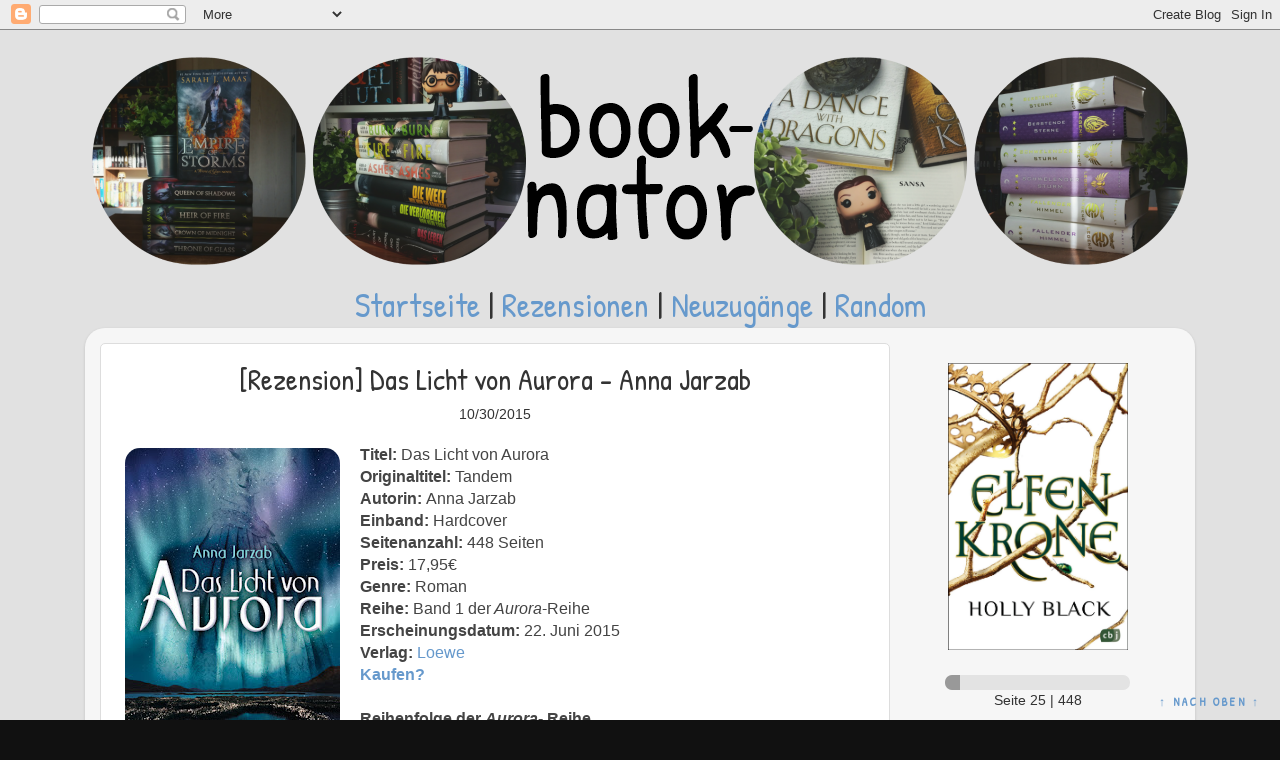

--- FILE ---
content_type: text/html; charset=UTF-8
request_url: http://booknaator.blogspot.com/2015/10/rezension-das-licht-von-aurora-anna.html
body_size: 17839
content:
<!DOCTYPE html>
<html class='v2' dir='ltr' xmlns='http://www.w3.org/1999/xhtml' xmlns:b='http://www.google.com/2005/gml/b' xmlns:data='http://www.google.com/2005/gml/data' xmlns:expr='http://www.google.com/2005/gml/expr'>
<head>
<link href='https://www.blogger.com/static/v1/widgets/4128112664-css_bundle_v2.css' rel='stylesheet' type='text/css'/>
<meta content='width=1100' name='viewport'/>
<meta content='text/html; charset=UTF-8' http-equiv='Content-Type'/>
<meta content='blogger' name='generator'/>
<link href='http://booknaator.blogspot.com/favicon.ico' rel='icon' type='image/x-icon'/>
<link href='http://booknaator.blogspot.com/2015/10/rezension-das-licht-von-aurora-anna.html' rel='canonical'/>
<link rel="alternate" type="application/atom+xml" title="booknator - Atom" href="http://booknaator.blogspot.com/feeds/posts/default" />
<link rel="alternate" type="application/rss+xml" title="booknator - RSS" href="http://booknaator.blogspot.com/feeds/posts/default?alt=rss" />
<link rel="service.post" type="application/atom+xml" title="booknator - Atom" href="https://www.blogger.com/feeds/2129539985189012373/posts/default" />

<link rel="alternate" type="application/atom+xml" title="booknator - Atom" href="http://booknaator.blogspot.com/feeds/1295883094827441254/comments/default" />
<!--Can't find substitution for tag [blog.ieCssRetrofitLinks]-->
<link href='https://blogger.googleusercontent.com/img/b/R29vZ2xl/AVvXsEiJjnXs5GO_244eN1VqLnO7JZTnprw8UXOkRvyr2FgInKctulGW7goTdSBXLbo0ZUjYuXYw59-1eH8ZDncyVYA3YC8YEl_tYSeQSarTDOeZv3GaWHt2La4ew-n66GC8vOP-w5o3Nv_kKjVt/s320/Aurora.jpg' rel='image_src'/>
<meta content='http://booknaator.blogspot.com/2015/10/rezension-das-licht-von-aurora-anna.html' property='og:url'/>
<meta content='[Rezension] Das Licht von Aurora - Anna Jarzab' property='og:title'/>
<meta content='  Quelle des Bildes   Titel: Das Licht von Aurora  Originaltitel: Tandem  Autorin: Anna Jarzab  Einband: Hardcover  Seitenanzahl: 448 Seiten...' property='og:description'/>
<meta content='https://blogger.googleusercontent.com/img/b/R29vZ2xl/AVvXsEiJjnXs5GO_244eN1VqLnO7JZTnprw8UXOkRvyr2FgInKctulGW7goTdSBXLbo0ZUjYuXYw59-1eH8ZDncyVYA3YC8YEl_tYSeQSarTDOeZv3GaWHt2La4ew-n66GC8vOP-w5o3Nv_kKjVt/w1200-h630-p-k-no-nu/Aurora.jpg' property='og:image'/>
<title>booknator: [Rezension] Das Licht von Aurora - Anna Jarzab</title>
<style id='page-skin-1' type='text/css'><!--
/*-----------------------------------------------
Blogger Template Style
Name:     Picture Window
Designer: Josh Peterson
URL:      www.noaesthetic.com
----------------------------------------------- */
/* Variable definitions
====================
<Variable name="keycolor" description="Main Color" type="color" default="#1a222a"/>
<Variable name="body.background" description="Body Background" type="background"
color="#111111" default="#111111 url(//themes.googleusercontent.com/image?id=1OACCYOE0-eoTRTfsBuX1NMN9nz599ufI1Jh0CggPFA_sK80AGkIr8pLtYRpNUKPmwtEa) repeat-x fixed top center"/>
<Group description="Page Text" selector="body">
<Variable name="body.font" description="Font" type="font"
default="normal normal 15px Arial, Tahoma, Helvetica, FreeSans, sans-serif"/>
<Variable name="body.text.color" description="Text Color" type="color" default="#333333"/>
</Group>
<Group description="Backgrounds" selector=".body-fauxcolumns-outer">
<Variable name="body.background.color" description="Outer Background" type="color" default="#296695"/>
<Variable name="header.background.color" description="Header Background" type="color" default="transparent"/>
<Variable name="post.background.color" description="Post Background" type="color" default="#ffffff"/>
</Group>
<Group description="Links" selector=".main-outer">
<Variable name="link.color" description="Link Color" type="color" default="#336699"/>
<Variable name="link.visited.color" description="Visited Color" type="color" default="#6699cc"/>
<Variable name="link.hover.color" description="Hover Color" type="color" default="#33aaff"/>
</Group>
<Group description="Blog Title" selector=".header h1">
<Variable name="header.font" description="Title Font" type="font"
default="normal normal 36px Arial, Tahoma, Helvetica, FreeSans, sans-serif"/>
<Variable name="header.text.color" description="Text Color" type="color" default="#ffffff" />
</Group>
<Group description="Tabs Text" selector=".tabs-inner .widget li a">
<Variable name="tabs.font" description="Font" type="font"
default="normal normal 15px Arial, Tahoma, Helvetica, FreeSans, sans-serif"/>
<Variable name="tabs.text.color" description="Text Color" type="color" default="#ffffff"/>
<Variable name="tabs.selected.text.color" description="Selected Color" type="color" default="#6699cc"/>
</Group>
<Group description="Tabs Background" selector=".tabs-outer .PageList">
<Variable name="tabs.background.color" description="Background Color" type="color" default="transparent"/>
<Variable name="tabs.selected.background.color" description="Selected Color" type="color" default="transparent"/>
<Variable name="tabs.separator.color" description="Separator Color" type="color" default="transparent"/>
</Group>
<Group description="Post Title" selector="h3.post-title, .comments h4">
<Variable name="post.title.font" description="Title Font" type="font"
default="normal normal 18px Arial, Tahoma, Helvetica, FreeSans, sans-serif"/>
</Group>
<Group description="Date Header" selector=".date-header">
<Variable name="date.header.color" description="Text Color" type="color" default="#333333"/>
</Group>
<Group description="Post" selector=".post">
<Variable name="post.footer.text.color" description="Footer Text Color" type="color" default="#999999"/>
<Variable name="post.border.color" description="Border Color" type="color" default="#dddddd"/>
</Group>
<Group description="Gadgets" selector="h2">
<Variable name="widget.title.font" description="Title Font" type="font"
default="bold normal 13px Arial, Tahoma, Helvetica, FreeSans, sans-serif"/>
<Variable name="widget.title.text.color" description="Title Color" type="color" default="#888888"/>
</Group>
<Group description="Footer" selector=".footer-outer">
<Variable name="footer.text.color" description="Text Color" type="color" default="#cccccc"/>
<Variable name="footer.widget.title.text.color" description="Gadget Title Color" type="color" default="#aaaaaa"/>
</Group>
<Group description="Footer Links" selector=".footer-outer">
<Variable name="footer.link.color" description="Link Color" type="color" default="#99ccee"/>
<Variable name="footer.link.visited.color" description="Visited Color" type="color" default="#77aaee"/>
<Variable name="footer.link.hover.color" description="Hover Color" type="color" default="#33aaff"/>
</Group>
<Variable name="content.margin" description="Content Margin Top" type="length" default="20px" min="0" max="100px"/>
<Variable name="content.padding" description="Content Padding" type="length" default="0" min="0" max="100px"/>
<Variable name="content.background" description="Content Background" type="background"
default="transparent none repeat scroll top left"/>
<Variable name="content.border.radius" description="Content Border Radius" type="length" default="0" min="0" max="100px"/>
<Variable name="content.shadow.spread" description="Content Shadow Spread" type="length" default="0" min="0" max="100px"/>
<Variable name="header.padding" description="Header Padding" type="length" default="0" min="0" max="100px"/>
<Variable name="header.background.gradient" description="Header Gradient" type="url"
default="none"/>
<Variable name="header.border.radius" description="Header Border Radius" type="length" default="0" min="0" max="100px"/>
<Variable name="main.border.radius.top" description="Main Border Radius" type="length" default="20px" min="0" max="100px"/>
<Variable name="footer.border.radius.top" description="Footer Border Radius Top" type="length" default="0" min="0" max="100px"/>
<Variable name="footer.border.radius.bottom" description="Footer Border Radius Bottom" type="length" default="20px" min="0" max="100px"/>
<Variable name="region.shadow.spread" description="Main and Footer Shadow Spread" type="length" default="3px" min="0" max="100px"/>
<Variable name="region.shadow.offset" description="Main and Footer Shadow Offset" type="length" default="1px" min="-50px" max="50px"/>
<Variable name="tabs.background.gradient" description="Tab Background Gradient" type="url" default="none"/>
<Variable name="tab.selected.background.gradient" description="Selected Tab Background" type="url"
default="url(//www.blogblog.com/1kt/transparent/white80.png)"/>
<Variable name="tab.background" description="Tab Background" type="background"
default="transparent url(//www.blogblog.com/1kt/transparent/black50.png) repeat scroll top left"/>
<Variable name="tab.border.radius" description="Tab Border Radius" type="length" default="10px" min="0" max="100px"/>
<Variable name="tab.first.border.radius" description="First Tab Border Radius" type="length" default="10px" min="0" max="100px"/>
<Variable name="tabs.border.radius" description="Tabs Border Radius" type="length" default="0" min="0" max="100px"/>
<Variable name="tabs.spacing" description="Tab Spacing" type="length" default=".25em" min="0" max="10em"/>
<Variable name="tabs.margin.bottom" description="Tab Margin Bottom" type="length" default="0" min="0" max="100px"/>
<Variable name="tabs.margin.sides" description="Tab Margin Sides" type="length" default="20px" min="0" max="100px"/>
<Variable name="main.background" description="Main Background" type="background"
default="transparent url(//www.blogblog.com/1kt/transparent/white80.png) repeat scroll top left"/>
<Variable name="main.padding.sides" description="Main Padding Sides" type="length" default="20px" min="0" max="100px"/>
<Variable name="footer.background" description="Footer Background" type="background"
default="transparent url(//www.blogblog.com/1kt/transparent/black50.png) repeat scroll top left"/>
<Variable name="post.margin.sides" description="Post Margin Sides" type="length" default="-20px" min="-50px" max="50px"/>
<Variable name="post.border.radius" description="Post Border Radius" type="length" default="5px" min="0" max="100px"/>
<Variable name="widget.title.text.transform" description="Widget Title Text Transform" type="string" default="uppercase"/>
<Variable name="mobile.background.overlay" description="Mobile Background Overlay" type="string"
default="transparent none repeat scroll top left"/>
<Variable name="startSide" description="Side where text starts in blog language" type="automatic" default="left"/>
<Variable name="endSide" description="Side where text ends in blog language" type="automatic" default="right"/>
*/
/* Content
----------------------------------------------- */
body {
font: normal normal 16px 'Trebuchet MS', Trebuchet, sans-serif;
color: #333333;
background: #111111 url(http://4.bp.blogspot.com/-sRrSG0K_Xqw/VkonNIsLudI/AAAAAAAAAkY/raAAs7Hpacc/s0-r/Weisses_Quadratgraaaaaaaaau.jpg) repeat scroll top left;
}
html body .region-inner {
min-width: 0;
max-width: 100%;
width: auto;
}
.content-outer {
font-size: 90%;
}
a:link {
text-decoration:none;
color: #6699cc;
}
a:visited {
text-decoration:none;
color: #68a2df;
}
a:hover {
text-decoration:underline;
color: #6699cc;
}
.content-outer {
background: transparent none repeat scroll top left;
-moz-border-radius: 0;
-webkit-border-radius: 0;
-goog-ms-border-radius: 0;
border-radius: 0;
-moz-box-shadow: 0 0 0 rgba(0, 0, 0, .15);
-webkit-box-shadow: 0 0 0 rgba(0, 0, 0, .15);
-goog-ms-box-shadow: 0 0 0 rgba(0, 0, 0, .15);
box-shadow: 0 0 0 rgba(0, 0, 0, .15);
margin: 20px auto;
}
.content-inner {
padding: 0;
}
/* Header
----------------------------------------------- */
.header-outer {
background: transparent none repeat-x scroll top left;
_background-image: none;
color: #ffffff;
-moz-border-radius: 0;
-webkit-border-radius: 0;
-goog-ms-border-radius: 0;
border-radius: 0;
}
.Header img, .Header #header-inner {
-moz-border-radius: 0;
-webkit-border-radius: 0;
-goog-ms-border-radius: 0;
border-radius: 0;
}
.header-inner .Header .titlewrapper,
.header-inner .Header .descriptionwrapper {
padding-left: 0;
padding-right: 0;
}
.Header h1 {
font: normal normal 36px Arial, Tahoma, Helvetica, FreeSans, sans-serif;
text-shadow: 1px 1px 3px rgba(0, 0, 0, 0.3);
}
.Header h1 a {
color: #ffffff;
}
.Header .description {
font-size: 130%;
}
/* Tabs
----------------------------------------------- */
.tabs-inner {
margin: .5em 20px 0;
padding: 0;
}
.tabs-inner .section {
margin: 0;
}
.tabs-inner .widget ul {
padding: 0;
background: transparent none repeat scroll bottom;
-moz-border-radius: 0;
-webkit-border-radius: 0;
-goog-ms-border-radius: 0;
border-radius: 0;
}
.tabs-inner .widget li {
border: none;
}
.tabs-inner .widget li a {
display: inline-block;
padding: .5em 1em;
margin-right: .25em;
color: #ffffff;
font: normal normal 20px 'Trebuchet MS', Trebuchet, sans-serif;
-moz-border-radius: 10px 10px 0 0;
-webkit-border-top-left-radius: 10px;
-webkit-border-top-right-radius: 10px;
-goog-ms-border-radius: 10px 10px 0 0;
border-radius: 10px 10px 0 0;
background: transparent url(//www.blogblog.com/1kt/transparent/black50.png) repeat scroll top left;
border-right: 1px solid transparent;
}
.tabs-inner .widget li:first-child a {
padding-left: 1.25em;
-moz-border-radius-topleft: 10px;
-moz-border-radius-bottomleft: 0;
-webkit-border-top-left-radius: 10px;
-webkit-border-bottom-left-radius: 0;
-goog-ms-border-top-left-radius: 10px;
-goog-ms-border-bottom-left-radius: 0;
border-top-left-radius: 10px;
border-bottom-left-radius: 0;
}
.tabs-inner .widget li.selected a,
.tabs-inner .widget li a:hover {
position: relative;
z-index: 1;
background: transparent url(//www.blogblog.com/1kt/transparent/white80.png) repeat scroll bottom;
color: #5f8ed4;
-moz-box-shadow: 0 0 3px rgba(0, 0, 0, .15);
-webkit-box-shadow: 0 0 3px rgba(0, 0, 0, .15);
-goog-ms-box-shadow: 0 0 3px rgba(0, 0, 0, .15);
box-shadow: 0 0 3px rgba(0, 0, 0, .15);
}
/* Headings
----------------------------------------------- */
h2 {
font: normal normal 100% 'Trebuchet MS', Trebuchet, sans-serif;
text-transform: uppercase;
color: #444444;
margin: .5em 0;
}
/* Main
----------------------------------------------- */
.main-outer {
background: transparent url(//www.blogblog.com/1kt/transparent/white80.png) repeat scroll top left;
-moz-border-radius: 20px 20px 0 0;
-webkit-border-top-left-radius: 20px;
-webkit-border-top-right-radius: 20px;
-webkit-border-bottom-left-radius: 0;
-webkit-border-bottom-right-radius: 0;
-goog-ms-border-radius: 20px 20px 0 0;
border-radius: 20px 20px 0 0;
-moz-box-shadow: 0 1px 3px rgba(0, 0, 0, .15);
-webkit-box-shadow: 0 1px 3px rgba(0, 0, 0, .15);
-goog-ms-box-shadow: 0 1px 3px rgba(0, 0, 0, .15);
box-shadow: 0 1px 3px rgba(0, 0, 0, .15);
}
.main-inner {
padding: 15px 20px 20px;
}
.main-inner .column-center-inner {
padding: 0 0;
}
.main-inner .column-left-inner {
padding-left: 0;
}
.main-inner .column-right-inner {
padding-right: 0;
}
/* Posts
----------------------------------------------- */
h3.post-title {
margin: 0;
font: normal normal 30px Patrick Hand, 'Trebuchet MS', Trebuchet, sans-serif;
}
.comments h4 {
margin: 1em 0 0;
font: normal normal 30px Patrick Hand, 'Trebuchet MS', Trebuchet, sans-serif;
}
.date-header span {
color: #333333;
}
.post-outer {
background-color: #ffffff;
border: solid 1px #dddddd;
-moz-border-radius: 5px;
-webkit-border-radius: 5px;
border-radius: 5px;
-goog-ms-border-radius: 5px;
padding: 15px 20px;
margin: 0 -20px 20px;
}
.post-body {
line-height: 1.4;
font-size: 110%;
position: relative;
}
.post-header {
margin: 0 0 1.5em;
color: #999999;
line-height: 1.6;
}
.post-footer {
margin: .5em 0 0;
color: #999999;
line-height: 1.6;
}
#blog-pager {
font-size: 140%
}
#comments .comment-author {
padding-top: 1.5em;
border-top: dashed 1px #ccc;
border-top: dashed 1px rgba(128, 128, 128, .5);
background-position: 0 1.5em;
}
#comments .comment-author:first-child {
padding-top: 0;
border-top: none;
}
/* Widgets
----------------------------------------------- */
.widget ul, .widget #ArchiveList ul.flat {
padding: 0;
list-style: none;
}
.widget ul li, .widget #ArchiveList ul.flat li {
border-top: dashed 1px #ccc;
border-top: dashed 1px rgba(128, 128, 128, .5);
}
.widget ul li:first-child, .widget #ArchiveList ul.flat li:first-child {
border-top: none;
}
.widget .post-body ul {
list-style: disc;
}
.widget .post-body ul li {
border: none;
}
/* Footer
----------------------------------------------- */
.footer-outer {
color:#cccccc;
background: transparent url(//www.blogblog.com/1kt/transparent/black50.png) repeat scroll top left;
-moz-border-radius: 0 0 20px 20px;
-webkit-border-top-left-radius: 0;
-webkit-border-top-right-radius: 0;
-webkit-border-bottom-left-radius: 20px;
-webkit-border-bottom-right-radius: 20px;
-goog-ms-border-radius: 0 0 20px 20px;
border-radius: 0 0 20px 20px;
-moz-box-shadow: 0 1px 3px rgba(0, 0, 0, .15);
-webkit-box-shadow: 0 1px 3px rgba(0, 0, 0, .15);
-goog-ms-box-shadow: 0 1px 3px rgba(0, 0, 0, .15);
box-shadow: 0 1px 3px rgba(0, 0, 0, .15);
}
.footer-inner {
padding: 10px 20px 20px;
}
.footer-outer a {
color: #6699cc;
}
.footer-outer a:visited {
color: #6699cc;
}
.footer-outer a:hover {
color: #6699cc;
}
.footer-outer .widget h2 {
color: #aaaaaa;
}
/* Mobile
----------------------------------------------- */
html body.mobile {
height: auto;
}
html body.mobile {
min-height: 480px;
background-size: 100% auto;
}
.mobile .body-fauxcolumn-outer {
background: transparent none repeat scroll top left;
}
html .mobile .mobile-date-outer, html .mobile .blog-pager {
border-bottom: none;
background: transparent url(//www.blogblog.com/1kt/transparent/white80.png) repeat scroll top left;
margin-bottom: 10px;
}
.mobile .date-outer {
background: transparent url(//www.blogblog.com/1kt/transparent/white80.png) repeat scroll top left;
}
.mobile .header-outer, .mobile .main-outer,
.mobile .post-outer, .mobile .footer-outer {
-moz-border-radius: 0;
-webkit-border-radius: 0;
-goog-ms-border-radius: 0;
border-radius: 0;
}
.mobile .content-outer,
.mobile .main-outer,
.mobile .post-outer {
background: inherit;
border: none;
}
.mobile .content-outer {
font-size: 100%;
}
.mobile-link-button {
background-color: #6699cc;
}
.mobile-link-button a:link, .mobile-link-button a:visited {
color: #ffffff;
}
.mobile-index-contents {
color: #333333;
}
.mobile .tabs-inner .PageList .widget-content {
background: transparent url(//www.blogblog.com/1kt/transparent/white80.png) repeat scroll bottom;
color: #5f8ed4;
}
.mobile .tabs-inner .PageList .widget-content .pagelist-arrow {
border-left: 1px solid transparent;
}
h3.post-title {
text-align: center;
}
.date-header {
text-align: center;
}.post img {
-moz-border-radius:20px;
-webkit-border-radius:20px;
border-radius: 15px;
}
.comments .comments-content .icon.blog-author {
background-repeat: no-repeat;
background-image: url(https://1.bp.blogspot.com/-iUMwjt0wiDw/VvQL5uYNF_I/AAAAAAAABBQ/nQ1JVaRpE20gepRd-zJvndWADVMlpaSUA/s1600/145885547229943.png);
}
.comments .avatar-image-container, .comments .avatar-image-container img {
width: 51px;
max-width: 43px;
height: 43px;
max-height: 51px;
background: #FFF;
float: left;
border-radius: 50%;
-moz-border-radius: 50%;
margin: 0 10px 0 0;
}
#comments {
padding-top: 20px;
border-top: 1px solid #ddd;
}
.comments .comment-block,.comments .comments-content .comment-replies,.comments .comment-replybox-single {
margin-left:60px;
}
.comments .comment-block, .comments .comment-thread.inline-thread .comment-block {
background:#F5F6FF;
border: 1px solid #a1a1a1;
padding:10px;
position: relative;
z-index: 2 !important;
-webkit-border-radius: 15px;
-moz-border-radius: 15px;
-o-border-radius: 15px;
border-radius: 15px;
}
.comment-header {
padding-bottom: 8px;
font-size: 110%;
}
.comments .comments-content .datetime {
float: right;
}
.comment-actions{
padding: 8px;
margin-right: 450px; 400
float: left;
margin-top: -19px;
}

--></style>
<style id='template-skin-1' type='text/css'><!--
body {
min-width: 1110px;
}
.content-outer, .content-fauxcolumn-outer, .region-inner {
min-width: 1110px;
max-width: 1110px;
_width: 1110px;
}
.main-inner .columns {
padding-left: 0px;
padding-right: 290px;
}
.main-inner .fauxcolumn-center-outer {
left: 0px;
right: 290px;
/* IE6 does not respect left and right together */
_width: expression(this.parentNode.offsetWidth -
parseInt("0px") -
parseInt("290px") + 'px');
}
.main-inner .fauxcolumn-left-outer {
width: 0px;
}
.main-inner .fauxcolumn-right-outer {
width: 290px;
}
.main-inner .column-left-outer {
width: 0px;
right: 100%;
margin-left: -0px;
}
.main-inner .column-right-outer {
width: 290px;
margin-right: -290px;
}
#layout {
min-width: 0;
}
#layout .content-outer {
min-width: 0;
width: 800px;
}
#layout .region-inner {
min-width: 0;
width: auto;
}
--></style>
<link href='https://fonts.googleapis.com/css?family=Patrick+Hand' rel='stylesheet' type='text/css'/>
<link href='https://www.blogger.com/dyn-css/authorization.css?targetBlogID=2129539985189012373&amp;zx=7683f316-65d7-4802-87be-b1c5d6f6f375' media='none' onload='if(media!=&#39;all&#39;)media=&#39;all&#39;' rel='stylesheet'/><noscript><link href='https://www.blogger.com/dyn-css/authorization.css?targetBlogID=2129539985189012373&amp;zx=7683f316-65d7-4802-87be-b1c5d6f6f375' rel='stylesheet'/></noscript>
<meta name='google-adsense-platform-account' content='ca-host-pub-1556223355139109'/>
<meta name='google-adsense-platform-domain' content='blogspot.com'/>

</head>
<body class='loading'>
<div class='navbar section' id='navbar' name='Navbar'><div class='widget Navbar' data-version='1' id='Navbar1'><script type="text/javascript">
    function setAttributeOnload(object, attribute, val) {
      if(window.addEventListener) {
        window.addEventListener('load',
          function(){ object[attribute] = val; }, false);
      } else {
        window.attachEvent('onload', function(){ object[attribute] = val; });
      }
    }
  </script>
<div id="navbar-iframe-container"></div>
<script type="text/javascript" src="https://apis.google.com/js/platform.js"></script>
<script type="text/javascript">
      gapi.load("gapi.iframes:gapi.iframes.style.bubble", function() {
        if (gapi.iframes && gapi.iframes.getContext) {
          gapi.iframes.getContext().openChild({
              url: 'https://www.blogger.com/navbar/2129539985189012373?po\x3d1295883094827441254\x26origin\x3dhttp://booknaator.blogspot.com',
              where: document.getElementById("navbar-iframe-container"),
              id: "navbar-iframe"
          });
        }
      });
    </script><script type="text/javascript">
(function() {
var script = document.createElement('script');
script.type = 'text/javascript';
script.src = '//pagead2.googlesyndication.com/pagead/js/google_top_exp.js';
var head = document.getElementsByTagName('head')[0];
if (head) {
head.appendChild(script);
}})();
</script>
</div></div>
<div class='body-fauxcolumns'>
<div class='fauxcolumn-outer body-fauxcolumn-outer'>
<div class='cap-top'>
<div class='cap-left'></div>
<div class='cap-right'></div>
</div>
<div class='fauxborder-left'>
<div class='fauxborder-right'></div>
<div class='fauxcolumn-inner'>
</div>
</div>
<div class='cap-bottom'>
<div class='cap-left'></div>
<div class='cap-right'></div>
</div>
</div>
</div>
<div class='content'>
<div class='content-fauxcolumns'>
<div class='fauxcolumn-outer content-fauxcolumn-outer'>
<div class='cap-top'>
<div class='cap-left'></div>
<div class='cap-right'></div>
</div>
<div class='fauxborder-left'>
<div class='fauxborder-right'></div>
<div class='fauxcolumn-inner'>
</div>
</div>
<div class='cap-bottom'>
<div class='cap-left'></div>
<div class='cap-right'></div>
</div>
</div>
</div>
<div class='content-outer'>
<div class='content-cap-top cap-top'>
<div class='cap-left'></div>
<div class='cap-right'></div>
</div>
<div class='fauxborder-left content-fauxborder-left'>
<div class='fauxborder-right content-fauxborder-right'></div>
<div class='content-inner'>
<header>
<div class='header-outer'>
<div class='header-cap-top cap-top'>
<div class='cap-left'></div>
<div class='cap-right'></div>
</div>
<div class='fauxborder-left header-fauxborder-left'>
<div class='fauxborder-right header-fauxborder-right'></div>
<div class='region-inner header-inner'>
<div class='header section' id='header' name='Header'><div class='widget Header' data-version='1' id='Header1'>
<div id='header-inner'>
<a href='http://booknaator.blogspot.com/' style='display: block'>
<img alt='booknator' height='222px; ' id='Header1_headerimg' src='https://blogger.googleusercontent.com/img/b/R29vZ2xl/AVvXsEgIJK_RCD12olSYkZzwYWB63zZ6gquDOQyr__QTtj8XIelqbsSWapbU9yy3ew73PuFPDXzp1mVyPtckbT0LOLZtxyxh8tsLCWKKSLmIJFgJCtVmn-gQgxO1N63-YhqLxAse5vX4zSyA_TLB/s1600/JEDER.png' style='display: block' width='1110px; '/>
</a>
</div>
</div></div>
</div>
</div>
<div class='header-cap-bottom cap-bottom'>
<div class='cap-left'></div>
<div class='cap-right'></div>
</div>
</div>
</header>
<div class='tabs-outer'>
<div class='tabs-cap-top cap-top'>
<div class='cap-left'></div>
<div class='cap-right'></div>
</div>
<div class='fauxborder-left tabs-fauxborder-left'>
<div class='fauxborder-right tabs-fauxborder-right'></div>
<div class='region-inner tabs-inner'>
<div class='tabs section' id='crosscol' name='Spaltenübergreifend'><div class='widget HTML' data-version='1' id='HTML4'>
<div class='widget-content'>
<center>
<div style="font-family: 'Patrick Hand', cursive;  font-size:230%; margin-top:10px;">

<a href="https://booknaator.blogspot.com">Startseite</a> |
<a href="http://booknaator.blogspot.de/p/rezensionen.html">Rezensionen</a> |
<a href="http://booknaator.blogspot.de/p/neuzugange.html">Neuzugänge</a> |
<a href="http://booknaator.blogspot.de/p/random-news.html">Random</a>

</div></center>
</div>
<div class='clear'></div>
</div></div>
<div class='tabs no-items section' id='crosscol-overflow' name='Cross-Column 2'></div>
</div>
</div>
<div class='tabs-cap-bottom cap-bottom'>
<div class='cap-left'></div>
<div class='cap-right'></div>
</div>
</div>
<div class='main-outer'>
<div class='main-cap-top cap-top'>
<div class='cap-left'></div>
<div class='cap-right'></div>
</div>
<div class='fauxborder-left main-fauxborder-left'>
<div class='fauxborder-right main-fauxborder-right'></div>
<div class='region-inner main-inner'>
<div class='columns fauxcolumns'>
<div class='fauxcolumn-outer fauxcolumn-center-outer'>
<div class='cap-top'>
<div class='cap-left'></div>
<div class='cap-right'></div>
</div>
<div class='fauxborder-left'>
<div class='fauxborder-right'></div>
<div class='fauxcolumn-inner'>
</div>
</div>
<div class='cap-bottom'>
<div class='cap-left'></div>
<div class='cap-right'></div>
</div>
</div>
<div class='fauxcolumn-outer fauxcolumn-left-outer'>
<div class='cap-top'>
<div class='cap-left'></div>
<div class='cap-right'></div>
</div>
<div class='fauxborder-left'>
<div class='fauxborder-right'></div>
<div class='fauxcolumn-inner'>
</div>
</div>
<div class='cap-bottom'>
<div class='cap-left'></div>
<div class='cap-right'></div>
</div>
</div>
<div class='fauxcolumn-outer fauxcolumn-right-outer'>
<div class='cap-top'>
<div class='cap-left'></div>
<div class='cap-right'></div>
</div>
<div class='fauxborder-left'>
<div class='fauxborder-right'></div>
<div class='fauxcolumn-inner'>
</div>
</div>
<div class='cap-bottom'>
<div class='cap-left'></div>
<div class='cap-right'></div>
</div>
</div>
<!-- corrects IE6 width calculation -->
<div class='columns-inner'>
<div class='column-center-outer'>
<div class='column-center-inner'>
<div class='main section' id='main' name='Hauptbereich'><div class='widget Blog' data-version='1' id='Blog1'>
<div class='blog-posts hfeed'>

          <div class="date-outer">
        

          <div class="date-posts">
        
<div class='post-outer'>
<div class='post hentry uncustomized-post-template' itemprop='blogPost' itemscope='itemscope' itemtype='http://schema.org/BlogPosting'>
<meta content='https://blogger.googleusercontent.com/img/b/R29vZ2xl/AVvXsEiJjnXs5GO_244eN1VqLnO7JZTnprw8UXOkRvyr2FgInKctulGW7goTdSBXLbo0ZUjYuXYw59-1eH8ZDncyVYA3YC8YEl_tYSeQSarTDOeZv3GaWHt2La4ew-n66GC8vOP-w5o3Nv_kKjVt/s320/Aurora.jpg' itemprop='image_url'/>
<meta content='2129539985189012373' itemprop='blogId'/>
<meta content='1295883094827441254' itemprop='postId'/>
<a name='1295883094827441254'></a>
<h3 class='post-title entry-title' itemprop='name'>
[Rezension] Das Licht von Aurora - Anna Jarzab
</h3>
<h2 class='date-header'><span>10/30/2015</span></h2>
<div class='post-header'>
<div class='post-header-line-1'></div>
</div>
<div class='post-body entry-content' id='post-body-1295883094827441254' itemprop='description articleBody'>
<table cellpadding="0" cellspacing="0" class="tr-caption-container" style="float: left; margin-right: 1em; text-align: left;"><tbody>
<tr><td style="text-align: center;"><a href="https://blogger.googleusercontent.com/img/b/R29vZ2xl/AVvXsEiJjnXs5GO_244eN1VqLnO7JZTnprw8UXOkRvyr2FgInKctulGW7goTdSBXLbo0ZUjYuXYw59-1eH8ZDncyVYA3YC8YEl_tYSeQSarTDOeZv3GaWHt2La4ew-n66GC8vOP-w5o3Nv_kKjVt/s1600/Aurora.jpg" imageanchor="1" style="clear: left; margin-bottom: 1em; margin-left: auto; margin-right: auto;"><img border="0" height="320" src="https://blogger.googleusercontent.com/img/b/R29vZ2xl/AVvXsEiJjnXs5GO_244eN1VqLnO7JZTnprw8UXOkRvyr2FgInKctulGW7goTdSBXLbo0ZUjYuXYw59-1eH8ZDncyVYA3YC8YEl_tYSeQSarTDOeZv3GaWHt2La4ew-n66GC8vOP-w5o3Nv_kKjVt/s320/Aurora.jpg" width="215" /></a></td></tr>
<tr><td class="tr-caption" style="text-align: center;"><a href="http://www.loewe-verlag.de/titel-1-1/das_licht_von_aurora-7503/" target="_blank">Quelle des Bildes</a></td></tr>
</tbody></table>
<span style="color: #444444; font-family: Trebuchet MS, sans-serif;"><b>Titel: </b>Das Licht von Aurora</span><br />
<span style="color: #444444; font-family: Trebuchet MS, sans-serif;"><b>Originaltitel: </b>Tandem</span><br />
<span style="color: #444444; font-family: Trebuchet MS, sans-serif;"><b>Autorin: </b>Anna Jarzab</span><br />
<span style="color: #444444; font-family: Trebuchet MS, sans-serif;"><b>Einband: </b>Hardcover</span><br />
<span style="color: #444444; font-family: Trebuchet MS, sans-serif;"><b>Seitenanzahl: </b>448 Seiten</span><br />
<span style="color: #444444; font-family: Trebuchet MS, sans-serif;"><b>Preis: </b>17,95&#8364;</span><br />
<span style="color: #444444; font-family: Trebuchet MS, sans-serif;"><b>Genre: </b>Roman</span><br />
<span style="color: #444444; font-family: Trebuchet MS, sans-serif;"><b>Reihe: </b>Band 1 der<i> Aurora</i>-Reihe</span><br />
<span style="color: #444444; font-family: Trebuchet MS, sans-serif;"><b>Erscheinungsdatum: </b>22. Juni 2015</span><br />
<span style="color: #444444; font-family: Trebuchet MS, sans-serif;"><b>Verlag:&nbsp;</b><a href="http://www.loewe-verlag.de/" target="_blank">Loewe</a></span><br />
<b><span style="color: #444444; font-family: Trebuchet MS, sans-serif;"><a href="http://www.loewe-verlag.de/titel-1-1/das_licht_von_aurora-7503/" target="_blank">Kaufen?</a></span></b><br />
<b><span style="color: #444444; font-family: Trebuchet MS, sans-serif;"><br />
</span></b> <b><span style="color: #444444; font-family: Trebuchet MS, sans-serif;">Reihenfolge der <i>Aurora</i>- Reihe</span></b><br />
<span style="color: #444444; font-family: Trebuchet MS, sans-serif;">1. Das Licht von Aurora</span><br />
<span style="color: #444444; font-family: Trebuchet MS, sans-serif;">2. Tether (noch nicht auf deutsch erschienen)</span><br />
<span style="color: #444444; font-family: Trebuchet MS, sans-serif;">3. unbekannter Titel (noch nicht auf deutsch erschienen)</span><br />
<br />
<a name="more"></a><br />
<div style="text-align: justify;">
<b><span style="color: #444444; font-family: Trebuchet MS, sans-serif;">Das Cover</span></b></div>
<div style="text-align: justify;">
<span style="color: #444444; font-family: Trebuchet MS, sans-serif;">Dieses Cover ist wirklich unglaublich schön. Es passt wirklich toll zum Inhalt des Buches und gerade die Polarlichter gefallen mir sehr gut. Allerdings muss ich sagen, dass mich dieses Cover nicht so krass umhaut, wie es anscheinend bei ganz vielen anderen Lesern der Fall ist.</span></div>
<div style="text-align: justify;">
<span style="color: #444444; font-family: Trebuchet MS, sans-serif;">Kurz hinzufügen möchte ich, dass mir auch die Aufmachung des Buches gefällt. Die Schrift ist zwar etwas kleiner, aber ich mag die einleitenden Seiten, auf denen " x Tage" oder "Erde" steht.</span></div>
<div style="text-align: justify;">
<span style="color: #444444; font-family: Trebuchet MS, sans-serif;"><br />
</span></div>
<span style="color: #444444; font-family: Trebuchet MS, sans-serif;"><b>Worum&nbsp;geht&#8217;s?</b></span><br />
<div style="text-align: center;">
<span style="color: #444444; font-family: Trebuchet MS, sans-serif;">Viele Welten.</span></div>
<div style="text-align: center;">
<span style="color: #444444; font-family: Trebuchet MS, sans-serif;">Zwei Leben.</span></div>
<div style="text-align: center;">
<span style="color: #444444; font-family: Trebuchet MS, sans-serif;">Eine ganz große Liebe.</span></div>
<span style="color: #444444; font-family: Trebuchet MS, sans-serif;"><br />
</span> <br />
<div style="text-align: justify;">
<span style="color: #444444; font-family: Trebuchet MS, sans-serif;">Sasha, die Parallelwelten für reine Erfindung hielt, findet sich plötzlich in einer solchen wieder. Um einen Krieg zwischen zwei Königreichen zu verhindern, muss sie in die Rolle der Kronprinzessin schlüpfen, die wie vom Erdboden verschluckt ist. Sehr bald fühlt sie sich nicht nur zwischen den&nbsp;verschiedenen&nbsp;Welten hin- und hergerissen, sondern auch zwischen zwei&nbsp;Männern, die beide um ihr Herz kämpfen ... (Quelle: Klappentext)</span></div>
<div style="text-align: justify;">
<span style="color: #444444; font-family: Trebuchet MS, sans-serif;"><br />
</span></div>
<div style="text-align: justify;">
<span style="color: #444444; font-family: Trebuchet MS, sans-serif;"><b>Meine Meinung</b></span></div>
<div style="text-align: justify;">
<span style="color: #444444; font-family: Trebuchet MS, sans-serif;">Zuerst einmal möchte ich sagen, dass der Klappentext ein wenig irreführend ist. In diesem Buch geht es nämlich relativ wenig und eher dem Ende entgegen um die &#8222;große Liebe&#8220;. Klar dieses Thema ist immer unterschwellig mit dabei und wird auch immer wieder erwähnt, aber ist nicht der Haupthandlungsstrang in diesem Buch. Ich hatte selber ein bisschen die Befürchtung, es wäre vielleicht so ein alles-dreht-sich-um-Liebe-Buch, war es aber nicht und das hat mir&nbsp;wirklich gut gefallen. Die&nbsp;Liebesgeschichte&nbsp;war gut kompensiert, man bekam nicht zu viel und nicht&nbsp;zu wenig davon.&nbsp;</span></div>
<div style="text-align: justify;">
<span style="color: #444444; font-family: Trebuchet MS, sans-serif;">Fangen wir aber von vorne an, denn die ersten hundert Seiten waren für mich nicht sehr fesselnd. Gemerkt habe ich dies,durch das ständiges Abschweifen meiner Gedanken. Dem hinzu kommt, dass ich viele Fragen hatte, die anfangs nicht beantwortet wurden. Wer zum Beispiel ist Thomas? Wer sind Libertas? Wo ist diese Juliana? Was war das mit Grant? An sich ist es ja nicht schlimm, wenn ein Buch Fragen aufwirft, aber irgendwie hat mir das den Lesespaß genommen, da ich einfach nicht wusste, wo oben und wo unten ist.</span></div>
<div style="text-align: justify;">
<span style="color: #444444; font-family: Trebuchet MS, sans-serif;">Diese Fragen werden dann plötzlich in kürzester Zeit geklärt und man findet sich als Leser dann doch recht gut in die Geschichte ein. Schnell wird klar, dass in diesem Buch viel über die dortige Politik geschrieben wird. Durch diese und auch durch die allgemeine&nbsp;gesellschaftliche&nbsp;Lage, kommt es erst zur generellen Handlung bzw. Idee des Buches.&nbsp;</span></div>
<div style="text-align: justify;">
<span style="color: #444444; font-family: Trebuchet MS, sans-serif;">Die Übernahme von Julianas Leben durch Sasha, fand ich wirklich toll. Auch, wenn die Idee nichts neues ist, gefiel sie mir. Sasha gewinnt schnell an Tiefe und der Leser lernt sie gut kennen. Man ist gespannt, wie sie ihre Aufgaben meistert und ob sie auffliegt.&nbsp;</span></div>
<div style="text-align: justify;">
<span style="color: #444444; font-family: Trebuchet MS, sans-serif;">Durch die kurzen Kapitel über Thomas, lassen auch den anfangs undurchsichtigen Charakter immer mehr an Tiefe gewinnen. Man merkt, dass er ein wirklich herzensguter Mensch ist und seine Absichten wirklich absolut positiv sind. Diese kurzen Kapitel, welche es übrigens auch von Juliana gab, brachten ein wenig&nbsp;Abwechslung&nbsp;in die Geschichte, was mir ausgesprochen gut gefallen hat.</span></div>
<div style="text-align: justify;">
<span style="color: #444444; font-family: Trebuchet MS, sans-serif;">Allgemein lässt sich sage, dass die Autorin ihre Charaktere gut beschrieben hat. Mir fiel es mehr als nur leicht, die Charaktere visuell, vor meinem inneren Auge, zu gestalten. Dabei gab es von&nbsp;süß und niedlich bis hin zu kalt und&nbsp;intrigant, wirklich&nbsp;alles.</span></div>
<div style="text-align: justify;">
<span style="color: #444444; font-family: Trebuchet MS, sans-serif;">Mindestens genau so gut, wie auch genial, ist das&nbsp;Paralleluniversum&nbsp;Aurora. Ich liebe nicht nur den Namen, sondern auch diese wunderbaren Polarlichter am Himmel. Die Vorstellung dieses&nbsp;Naturspektakels Nacht für Nacht, war unglaublich schön. Aurora&nbsp;steht zwar vor einem beginnenden Konflikt, aber auch das gefiel mir gut. Durch die gezielte Beschreibung der Autorin, konnte ich nicht nur die Sache mit den Paralleluniversen verstehen, sondern mir auch das Setting, wie den Palast und andere Handlungsorte gut vorstellen.</span></div>
<div style="text-align: justify;">
<span style="color: #444444; font-family: Trebuchet MS, sans-serif;">Teilweise lässt sich dieses Buch in bestimmten Handlungssträngen leicht durchschauen. Beispielsweise wer sich in wen verliebt, oder die &#8222;Sache&#8220; mit dem König. Dadurch entstehen gerade im Mittelteil Längen, die nicht unbedingt hätten sein müssen. Dennoch gibt es gerade zum Ende hin Wendungen, die ich als Leser nicht erwartet hätte. Diese Wendungen greifen sogar so tief in die Geschichte, dass sie diese mehrfach in ein nicht absolut neues, aber ein anderes Licht rücken.&nbsp;</span></div>
<div style="text-align: justify;">
<span style="color: #444444; font-family: Trebuchet MS, sans-serif;"><br />
</span></div>
<div style="text-align: justify;">
<span style="color: #444444; font-family: Trebuchet MS, sans-serif;"><b>Mein Fazit</b></span></div>
<div style="text-align: justify;">
<span style="color: #444444; font-family: Trebuchet MS, sans-serif;"><i>Das Licht von Aurora</i> ist ein&nbsp;empfehlenswertes&nbsp;Buch.</span></div>
<div style="text-align: justify;">
<span style="color: #444444; font-family: Trebuchet MS, sans-serif;">Durch die tolle Beschreibung der Autoren, lassen sich Charaktere und Setting leicht erfassen. Die Charaktere sind nicht nur abwechslungsreich, sondern erfahren auch zunehmend an Tiefe. Durch teilweise unerwartete Wendungen, gewinnt das Buch an Spannung und kann damit die Längen des Mittelteiles ausgleichen. Dazu gibt es eine toll ausgedachte Welt und eine niedliche Liebesgeschichte.&nbsp;</span></div>
<div style="text-align: justify;">
<span style="color: #444444; font-family: Trebuchet MS, sans-serif;">Alles in allem hat mir dieses Buch wirklich gut gefallen, aber komplett vom Hocker gehauen, hat es mich nicht. Trotzdem absolut verdiente 4 Sterne!</span></div>
<div class="separator" style="clear: both; text-align: center;">
<a href="https://blogger.googleusercontent.com/img/b/R29vZ2xl/AVvXsEjRsVGGh1eIVUVPm9wk1yzfxRf0lM48lk9-OTWotpAtjqenH-9xPDnTuCw9U-hUnCv5jimvTdpqFJhwKwF-cS4-84JAbK9VKLOKUSjiOAI2KV60EzmHXR54K15HpcMdcZ_vpI4tllb355eM/s1600/4+Sterne.png" imageanchor="1" style="margin-left: 1em; margin-right: 1em;"><img border="0" height="74" src="https://blogger.googleusercontent.com/img/b/R29vZ2xl/AVvXsEjRsVGGh1eIVUVPm9wk1yzfxRf0lM48lk9-OTWotpAtjqenH-9xPDnTuCw9U-hUnCv5jimvTdpqFJhwKwF-cS4-84JAbK9VKLOKUSjiOAI2KV60EzmHXR54K15HpcMdcZ_vpI4tllb355eM/s320/4+Sterne.png" width="320" /></a></div>
<div class="separator" style="clear: both; text-align: center;">
<br /></div>
<div class="separator" style="clear: both; text-align: center;">
<span style="color: #444444; font-family: Trebuchet MS, sans-serif;">An dieser Stelle bedanke ich mich beim <a href="http://www.loewe-verlag.de/" target="_blank">Loewe Verlag</a>&nbsp;, für die Bereitsellung dieses Rezensionsexemplares.</span></div>
<div style='clear: both;'></div>
</div>
<div class='post-footer'>
<div class='post-footer-line post-footer-line-1'>
<span class='post-author vcard'>
Eingestellt von
<span class='fn' itemprop='author' itemscope='itemscope' itemtype='http://schema.org/Person'>
<meta content='https://www.blogger.com/profile/02001514829901890051' itemprop='url'/>
<a class='g-profile' href='https://www.blogger.com/profile/02001514829901890051' rel='author' title='author profile'>
<span itemprop='name'>booknator</span>
</a>
</span>
</span>
<span class='post-timestamp'>
um
<meta content='http://booknaator.blogspot.com/2015/10/rezension-das-licht-von-aurora-anna.html' itemprop='url'/>
<a class='timestamp-link' href='http://booknaator.blogspot.com/2015/10/rezension-das-licht-von-aurora-anna.html' rel='bookmark' title='permanent link'><abbr class='published' itemprop='datePublished' title='2015-10-30T19:30:00+01:00'>19:30</abbr></a>
</span>
<span class='reaction-buttons'>
</span>
<span class='post-comment-link'>
</span>
<span class='post-backlinks post-comment-link'>
</span>
<span class='post-icons'>
<span class='item-control blog-admin pid-222410545'>
<a href='https://www.blogger.com/post-edit.g?blogID=2129539985189012373&postID=1295883094827441254&from=pencil' title='Post bearbeiten'>
<img alt='' class='icon-action' height='18' src='https://resources.blogblog.com/img/icon18_edit_allbkg.gif' width='18'/>
</a>
</span>
</span>
<div class='post-share-buttons goog-inline-block'>
</div>
</div>
<div class='post-footer-line post-footer-line-2'>
<span class='post-labels'>
</span>
</div>
<div class='post-footer-line post-footer-line-3'>
<span class='post-location'>
</span>
</div>
</div>
</div>
<div class='comments' id='comments'>
<a name='comments'></a>
<h4>Keine Kommentare:</h4>
<div id='Blog1_comments-block-wrapper'>
<dl class='avatar-comment-indent' id='comments-block'>
</dl>
</div>
<p class='comment-footer'>
<div class='comment-form'>
<a name='comment-form'></a>
<h4 id='comment-post-message'>Kommentar veröffentlichen</h4>
<p>
</p>
<a href='https://www.blogger.com/comment/frame/2129539985189012373?po=1295883094827441254&hl=de&saa=85391&origin=http://booknaator.blogspot.com' id='comment-editor-src'></a>
<iframe allowtransparency='true' class='blogger-iframe-colorize blogger-comment-from-post' frameborder='0' height='410px' id='comment-editor' name='comment-editor' src='' width='100%'></iframe>
<script src='https://www.blogger.com/static/v1/jsbin/1345082660-comment_from_post_iframe.js' type='text/javascript'></script>
<script type='text/javascript'>
      BLOG_CMT_createIframe('https://www.blogger.com/rpc_relay.html');
    </script>
</div>
</p>
</div>
</div>

        </div></div>
      
</div>
<div class='blog-pager' id='blog-pager'>
<span id='blog-pager-newer-link'>
<a class='blog-pager-newer-link' href='http://booknaator.blogspot.com/2015/11/lesemonat-oktober-wtr-november.html' id='Blog1_blog-pager-newer-link' title='Neuerer Post'>Neuerer Post</a>
</span>
<span id='blog-pager-older-link'>
<a class='blog-pager-older-link' href='http://booknaator.blogspot.com/2015/10/die-evolutuion-meines-bucherregales.html' id='Blog1_blog-pager-older-link' title='Älterer Post'>Älterer Post</a>
</span>
<a class='home-link' href='http://booknaator.blogspot.com/'>Startseite</a>
</div>
<div class='clear'></div>
<div class='post-feeds'>
<div class='feed-links'>
Abonnieren
<a class='feed-link' href='http://booknaator.blogspot.com/feeds/1295883094827441254/comments/default' target='_blank' type='application/atom+xml'>Kommentare zum Post (Atom)</a>
</div>
</div>
</div></div>
</div>
</div>
<div class='column-left-outer'>
<div class='column-left-inner'>
<aside>
</aside>
</div>
</div>
<div class='column-right-outer'>
<div class='column-right-inner'>
<aside>
<div class='sidebar section' id='sidebar-right-1'><div class='widget HTML' data-version='1' id='HTML1'>
<div class='widget-content'>
&#65279;<center>
<img src="https://images-na.ssl-images-amazon.com/images/I/81fpL2gX27L.jpg"
     alt=""
     title=""
     style="width: 180px;" />
<br />
<br />
<div style="background: none repeat scroll 0% 0% #e3e3e3; 
            border-radius: 100px;
            border: none;
            text-align: left;
            height: 15px;
            width: 185px;">

<div style="background: none repeat scroll 0% 0% #999999;
            border-bottom-left-radius: 100px;
            border-top-left-radius: 100px;
            height: 15px;
            width: 8%;">

 </div></div> Seite 25 | 448 <br />
 <br />
</center>
</div>
<div class='clear'></div>
</div><div class='widget Stats' data-version='1' id='Stats1'>
<h2>Seitenaufrufe</h2>
<div class='widget-content'>
<div id='Stats1_content' style='display: none;'>
<span class='counter-wrapper text-counter-wrapper' id='Stats1_totalCount'>
</span>
<div class='clear'></div>
</div>
</div>
</div><div class='widget Followers' data-version='1' id='Followers1'>
<div class='widget-content'>
<div id='Followers1-wrapper'>
<div style='margin-right:2px;'>
<div><script type="text/javascript" src="https://apis.google.com/js/platform.js"></script>
<div id="followers-iframe-container"></div>
<script type="text/javascript">
    window.followersIframe = null;
    function followersIframeOpen(url) {
      gapi.load("gapi.iframes", function() {
        if (gapi.iframes && gapi.iframes.getContext) {
          window.followersIframe = gapi.iframes.getContext().openChild({
            url: url,
            where: document.getElementById("followers-iframe-container"),
            messageHandlersFilter: gapi.iframes.CROSS_ORIGIN_IFRAMES_FILTER,
            messageHandlers: {
              '_ready': function(obj) {
                window.followersIframe.getIframeEl().height = obj.height;
              },
              'reset': function() {
                window.followersIframe.close();
                followersIframeOpen("https://www.blogger.com/followers/frame/2129539985189012373?colors\x3dCgt0cmFuc3BhcmVudBILdHJhbnNwYXJlbnQaByMzMzMzMzMiByM2Njk5Y2MqC3RyYW5zcGFyZW50MgcjNDQ0NDQ0OgcjMzMzMzMzQgcjNjY5OWNjSgcjMDAwMDAwUgcjNjY5OWNjWgt0cmFuc3BhcmVudA%3D%3D\x26pageSize\x3d21\x26hl\x3dde\x26origin\x3dhttp://booknaator.blogspot.com");
              },
              'open': function(url) {
                window.followersIframe.close();
                followersIframeOpen(url);
              }
            }
          });
        }
      });
    }
    followersIframeOpen("https://www.blogger.com/followers/frame/2129539985189012373?colors\x3dCgt0cmFuc3BhcmVudBILdHJhbnNwYXJlbnQaByMzMzMzMzMiByM2Njk5Y2MqC3RyYW5zcGFyZW50MgcjNDQ0NDQ0OgcjMzMzMzMzQgcjNjY5OWNjSgcjMDAwMDAwUgcjNjY5OWNjWgt0cmFuc3BhcmVudA%3D%3D\x26pageSize\x3d21\x26hl\x3dde\x26origin\x3dhttp://booknaator.blogspot.com");
  </script></div>
</div>
</div>
<div class='clear'></div>
</div>
</div><div class='widget BlogArchive' data-version='1' id='BlogArchive1'>
<h2>Blog-Archiv</h2>
<div class='widget-content'>
<div id='ArchiveList'>
<div id='BlogArchive1_ArchiveList'>
<ul class='hierarchy'>
<li class='archivedate collapsed'>
<a class='toggle' href='javascript:void(0)'>
<span class='zippy'>

        &#9658;&#160;
      
</span>
</a>
<a class='post-count-link' href='http://booknaator.blogspot.com/2019/'>
2019
</a>
<span class='post-count' dir='ltr'>(9)</span>
<ul class='hierarchy'>
<li class='archivedate collapsed'>
<a class='toggle' href='javascript:void(0)'>
<span class='zippy'>

        &#9658;&#160;
      
</span>
</a>
<a class='post-count-link' href='http://booknaator.blogspot.com/2019/08/'>
August 2019
</a>
<span class='post-count' dir='ltr'>(1)</span>
</li>
</ul>
<ul class='hierarchy'>
<li class='archivedate collapsed'>
<a class='toggle' href='javascript:void(0)'>
<span class='zippy'>

        &#9658;&#160;
      
</span>
</a>
<a class='post-count-link' href='http://booknaator.blogspot.com/2019/07/'>
Juli 2019
</a>
<span class='post-count' dir='ltr'>(1)</span>
</li>
</ul>
<ul class='hierarchy'>
<li class='archivedate collapsed'>
<a class='toggle' href='javascript:void(0)'>
<span class='zippy'>

        &#9658;&#160;
      
</span>
</a>
<a class='post-count-link' href='http://booknaator.blogspot.com/2019/06/'>
Juni 2019
</a>
<span class='post-count' dir='ltr'>(2)</span>
</li>
</ul>
<ul class='hierarchy'>
<li class='archivedate collapsed'>
<a class='toggle' href='javascript:void(0)'>
<span class='zippy'>

        &#9658;&#160;
      
</span>
</a>
<a class='post-count-link' href='http://booknaator.blogspot.com/2019/04/'>
April 2019
</a>
<span class='post-count' dir='ltr'>(2)</span>
</li>
</ul>
<ul class='hierarchy'>
<li class='archivedate collapsed'>
<a class='toggle' href='javascript:void(0)'>
<span class='zippy'>

        &#9658;&#160;
      
</span>
</a>
<a class='post-count-link' href='http://booknaator.blogspot.com/2019/03/'>
März 2019
</a>
<span class='post-count' dir='ltr'>(1)</span>
</li>
</ul>
<ul class='hierarchy'>
<li class='archivedate collapsed'>
<a class='toggle' href='javascript:void(0)'>
<span class='zippy'>

        &#9658;&#160;
      
</span>
</a>
<a class='post-count-link' href='http://booknaator.blogspot.com/2019/01/'>
Januar 2019
</a>
<span class='post-count' dir='ltr'>(2)</span>
</li>
</ul>
</li>
</ul>
<ul class='hierarchy'>
<li class='archivedate collapsed'>
<a class='toggle' href='javascript:void(0)'>
<span class='zippy'>

        &#9658;&#160;
      
</span>
</a>
<a class='post-count-link' href='http://booknaator.blogspot.com/2018/'>
2018
</a>
<span class='post-count' dir='ltr'>(5)</span>
<ul class='hierarchy'>
<li class='archivedate collapsed'>
<a class='toggle' href='javascript:void(0)'>
<span class='zippy'>

        &#9658;&#160;
      
</span>
</a>
<a class='post-count-link' href='http://booknaator.blogspot.com/2018/03/'>
März 2018
</a>
<span class='post-count' dir='ltr'>(2)</span>
</li>
</ul>
<ul class='hierarchy'>
<li class='archivedate collapsed'>
<a class='toggle' href='javascript:void(0)'>
<span class='zippy'>

        &#9658;&#160;
      
</span>
</a>
<a class='post-count-link' href='http://booknaator.blogspot.com/2018/02/'>
Februar 2018
</a>
<span class='post-count' dir='ltr'>(1)</span>
</li>
</ul>
<ul class='hierarchy'>
<li class='archivedate collapsed'>
<a class='toggle' href='javascript:void(0)'>
<span class='zippy'>

        &#9658;&#160;
      
</span>
</a>
<a class='post-count-link' href='http://booknaator.blogspot.com/2018/01/'>
Januar 2018
</a>
<span class='post-count' dir='ltr'>(2)</span>
</li>
</ul>
</li>
</ul>
<ul class='hierarchy'>
<li class='archivedate collapsed'>
<a class='toggle' href='javascript:void(0)'>
<span class='zippy'>

        &#9658;&#160;
      
</span>
</a>
<a class='post-count-link' href='http://booknaator.blogspot.com/2017/'>
2017
</a>
<span class='post-count' dir='ltr'>(40)</span>
<ul class='hierarchy'>
<li class='archivedate collapsed'>
<a class='toggle' href='javascript:void(0)'>
<span class='zippy'>

        &#9658;&#160;
      
</span>
</a>
<a class='post-count-link' href='http://booknaator.blogspot.com/2017/12/'>
Dezember 2017
</a>
<span class='post-count' dir='ltr'>(1)</span>
</li>
</ul>
<ul class='hierarchy'>
<li class='archivedate collapsed'>
<a class='toggle' href='javascript:void(0)'>
<span class='zippy'>

        &#9658;&#160;
      
</span>
</a>
<a class='post-count-link' href='http://booknaator.blogspot.com/2017/11/'>
November 2017
</a>
<span class='post-count' dir='ltr'>(4)</span>
</li>
</ul>
<ul class='hierarchy'>
<li class='archivedate collapsed'>
<a class='toggle' href='javascript:void(0)'>
<span class='zippy'>

        &#9658;&#160;
      
</span>
</a>
<a class='post-count-link' href='http://booknaator.blogspot.com/2017/10/'>
Oktober 2017
</a>
<span class='post-count' dir='ltr'>(5)</span>
</li>
</ul>
<ul class='hierarchy'>
<li class='archivedate collapsed'>
<a class='toggle' href='javascript:void(0)'>
<span class='zippy'>

        &#9658;&#160;
      
</span>
</a>
<a class='post-count-link' href='http://booknaator.blogspot.com/2017/09/'>
September 2017
</a>
<span class='post-count' dir='ltr'>(1)</span>
</li>
</ul>
<ul class='hierarchy'>
<li class='archivedate collapsed'>
<a class='toggle' href='javascript:void(0)'>
<span class='zippy'>

        &#9658;&#160;
      
</span>
</a>
<a class='post-count-link' href='http://booknaator.blogspot.com/2017/08/'>
August 2017
</a>
<span class='post-count' dir='ltr'>(2)</span>
</li>
</ul>
<ul class='hierarchy'>
<li class='archivedate collapsed'>
<a class='toggle' href='javascript:void(0)'>
<span class='zippy'>

        &#9658;&#160;
      
</span>
</a>
<a class='post-count-link' href='http://booknaator.blogspot.com/2017/07/'>
Juli 2017
</a>
<span class='post-count' dir='ltr'>(2)</span>
</li>
</ul>
<ul class='hierarchy'>
<li class='archivedate collapsed'>
<a class='toggle' href='javascript:void(0)'>
<span class='zippy'>

        &#9658;&#160;
      
</span>
</a>
<a class='post-count-link' href='http://booknaator.blogspot.com/2017/06/'>
Juni 2017
</a>
<span class='post-count' dir='ltr'>(3)</span>
</li>
</ul>
<ul class='hierarchy'>
<li class='archivedate collapsed'>
<a class='toggle' href='javascript:void(0)'>
<span class='zippy'>

        &#9658;&#160;
      
</span>
</a>
<a class='post-count-link' href='http://booknaator.blogspot.com/2017/04/'>
April 2017
</a>
<span class='post-count' dir='ltr'>(4)</span>
</li>
</ul>
<ul class='hierarchy'>
<li class='archivedate collapsed'>
<a class='toggle' href='javascript:void(0)'>
<span class='zippy'>

        &#9658;&#160;
      
</span>
</a>
<a class='post-count-link' href='http://booknaator.blogspot.com/2017/03/'>
März 2017
</a>
<span class='post-count' dir='ltr'>(6)</span>
</li>
</ul>
<ul class='hierarchy'>
<li class='archivedate collapsed'>
<a class='toggle' href='javascript:void(0)'>
<span class='zippy'>

        &#9658;&#160;
      
</span>
</a>
<a class='post-count-link' href='http://booknaator.blogspot.com/2017/02/'>
Februar 2017
</a>
<span class='post-count' dir='ltr'>(4)</span>
</li>
</ul>
<ul class='hierarchy'>
<li class='archivedate collapsed'>
<a class='toggle' href='javascript:void(0)'>
<span class='zippy'>

        &#9658;&#160;
      
</span>
</a>
<a class='post-count-link' href='http://booknaator.blogspot.com/2017/01/'>
Januar 2017
</a>
<span class='post-count' dir='ltr'>(8)</span>
</li>
</ul>
</li>
</ul>
<ul class='hierarchy'>
<li class='archivedate collapsed'>
<a class='toggle' href='javascript:void(0)'>
<span class='zippy'>

        &#9658;&#160;
      
</span>
</a>
<a class='post-count-link' href='http://booknaator.blogspot.com/2016/'>
2016
</a>
<span class='post-count' dir='ltr'>(87)</span>
<ul class='hierarchy'>
<li class='archivedate collapsed'>
<a class='toggle' href='javascript:void(0)'>
<span class='zippy'>

        &#9658;&#160;
      
</span>
</a>
<a class='post-count-link' href='http://booknaator.blogspot.com/2016/12/'>
Dezember 2016
</a>
<span class='post-count' dir='ltr'>(6)</span>
</li>
</ul>
<ul class='hierarchy'>
<li class='archivedate collapsed'>
<a class='toggle' href='javascript:void(0)'>
<span class='zippy'>

        &#9658;&#160;
      
</span>
</a>
<a class='post-count-link' href='http://booknaator.blogspot.com/2016/11/'>
November 2016
</a>
<span class='post-count' dir='ltr'>(6)</span>
</li>
</ul>
<ul class='hierarchy'>
<li class='archivedate collapsed'>
<a class='toggle' href='javascript:void(0)'>
<span class='zippy'>

        &#9658;&#160;
      
</span>
</a>
<a class='post-count-link' href='http://booknaator.blogspot.com/2016/10/'>
Oktober 2016
</a>
<span class='post-count' dir='ltr'>(7)</span>
</li>
</ul>
<ul class='hierarchy'>
<li class='archivedate collapsed'>
<a class='toggle' href='javascript:void(0)'>
<span class='zippy'>

        &#9658;&#160;
      
</span>
</a>
<a class='post-count-link' href='http://booknaator.blogspot.com/2016/09/'>
September 2016
</a>
<span class='post-count' dir='ltr'>(3)</span>
</li>
</ul>
<ul class='hierarchy'>
<li class='archivedate collapsed'>
<a class='toggle' href='javascript:void(0)'>
<span class='zippy'>

        &#9658;&#160;
      
</span>
</a>
<a class='post-count-link' href='http://booknaator.blogspot.com/2016/08/'>
August 2016
</a>
<span class='post-count' dir='ltr'>(8)</span>
</li>
</ul>
<ul class='hierarchy'>
<li class='archivedate collapsed'>
<a class='toggle' href='javascript:void(0)'>
<span class='zippy'>

        &#9658;&#160;
      
</span>
</a>
<a class='post-count-link' href='http://booknaator.blogspot.com/2016/07/'>
Juli 2016
</a>
<span class='post-count' dir='ltr'>(8)</span>
</li>
</ul>
<ul class='hierarchy'>
<li class='archivedate collapsed'>
<a class='toggle' href='javascript:void(0)'>
<span class='zippy'>

        &#9658;&#160;
      
</span>
</a>
<a class='post-count-link' href='http://booknaator.blogspot.com/2016/06/'>
Juni 2016
</a>
<span class='post-count' dir='ltr'>(7)</span>
</li>
</ul>
<ul class='hierarchy'>
<li class='archivedate collapsed'>
<a class='toggle' href='javascript:void(0)'>
<span class='zippy'>

        &#9658;&#160;
      
</span>
</a>
<a class='post-count-link' href='http://booknaator.blogspot.com/2016/05/'>
Mai 2016
</a>
<span class='post-count' dir='ltr'>(7)</span>
</li>
</ul>
<ul class='hierarchy'>
<li class='archivedate collapsed'>
<a class='toggle' href='javascript:void(0)'>
<span class='zippy'>

        &#9658;&#160;
      
</span>
</a>
<a class='post-count-link' href='http://booknaator.blogspot.com/2016/04/'>
April 2016
</a>
<span class='post-count' dir='ltr'>(8)</span>
</li>
</ul>
<ul class='hierarchy'>
<li class='archivedate collapsed'>
<a class='toggle' href='javascript:void(0)'>
<span class='zippy'>

        &#9658;&#160;
      
</span>
</a>
<a class='post-count-link' href='http://booknaator.blogspot.com/2016/03/'>
März 2016
</a>
<span class='post-count' dir='ltr'>(10)</span>
</li>
</ul>
<ul class='hierarchy'>
<li class='archivedate collapsed'>
<a class='toggle' href='javascript:void(0)'>
<span class='zippy'>

        &#9658;&#160;
      
</span>
</a>
<a class='post-count-link' href='http://booknaator.blogspot.com/2016/02/'>
Februar 2016
</a>
<span class='post-count' dir='ltr'>(9)</span>
</li>
</ul>
<ul class='hierarchy'>
<li class='archivedate collapsed'>
<a class='toggle' href='javascript:void(0)'>
<span class='zippy'>

        &#9658;&#160;
      
</span>
</a>
<a class='post-count-link' href='http://booknaator.blogspot.com/2016/01/'>
Januar 2016
</a>
<span class='post-count' dir='ltr'>(8)</span>
</li>
</ul>
</li>
</ul>
<ul class='hierarchy'>
<li class='archivedate expanded'>
<a class='toggle' href='javascript:void(0)'>
<span class='zippy toggle-open'>

        &#9660;&#160;
      
</span>
</a>
<a class='post-count-link' href='http://booknaator.blogspot.com/2015/'>
2015
</a>
<span class='post-count' dir='ltr'>(45)</span>
<ul class='hierarchy'>
<li class='archivedate collapsed'>
<a class='toggle' href='javascript:void(0)'>
<span class='zippy'>

        &#9658;&#160;
      
</span>
</a>
<a class='post-count-link' href='http://booknaator.blogspot.com/2015/12/'>
Dezember 2015
</a>
<span class='post-count' dir='ltr'>(7)</span>
</li>
</ul>
<ul class='hierarchy'>
<li class='archivedate collapsed'>
<a class='toggle' href='javascript:void(0)'>
<span class='zippy'>

        &#9658;&#160;
      
</span>
</a>
<a class='post-count-link' href='http://booknaator.blogspot.com/2015/11/'>
November 2015
</a>
<span class='post-count' dir='ltr'>(6)</span>
</li>
</ul>
<ul class='hierarchy'>
<li class='archivedate expanded'>
<a class='toggle' href='javascript:void(0)'>
<span class='zippy toggle-open'>

        &#9660;&#160;
      
</span>
</a>
<a class='post-count-link' href='http://booknaator.blogspot.com/2015/10/'>
Oktober 2015
</a>
<span class='post-count' dir='ltr'>(10)</span>
<ul class='posts'>
<li><a href='http://booknaator.blogspot.com/2015/10/rezension-das-licht-von-aurora-anna.html'>[Rezension] Das Licht von Aurora - Anna Jarzab</a></li>
<li><a href='http://booknaator.blogspot.com/2015/10/die-evolutuion-meines-bucherregales.html'>Die Evolution meines Bücherregales</a></li>
<li><a href='http://booknaator.blogspot.com/2015/10/wtr-herbstferien-2015.html'>[WTR] Herbstferien 2015</a></li>
<li><a href='http://booknaator.blogspot.com/2015/10/rezension-james-frey-endgame-die.html'>[Rezension] James Frey - Endgame. Die Hoffnung</a></li>
<li><a href='http://booknaator.blogspot.com/2015/10/rezension-max-bentow-das-dornenkind.html'>[Rezension] Max Bentow - Das Dornenkind</a></li>
<li><a href='http://booknaator.blogspot.com/2015/10/rezension-nicola-yoon-du-neben-mir-und.html'>[Rezension] Nicola Yoon - Du neben mir und zwische...</a></li>
<li><a href='http://booknaator.blogspot.com/2015/10/rezension-andy-weir-der-marsianer.html'>[Rezension] Andy Weir - Der Marsianer</a></li>
<li><a href='http://booknaator.blogspot.com/2015/10/halloihr-lieben-ichhabe-die-letzten.html'>Literatur Tag</a></li>
<li><a href='http://booknaator.blogspot.com/2015/10/rezension-der-federmann-von-max-bentow.html'>[Rezension] Max Bentow - Der Federmann</a></li>
<li><a href='http://booknaator.blogspot.com/2015/10/lesemonat-september-wtr-oktober.html'>Lesemonat September &amp; WTR Oktober</a></li>
</ul>
</li>
</ul>
<ul class='hierarchy'>
<li class='archivedate collapsed'>
<a class='toggle' href='javascript:void(0)'>
<span class='zippy'>

        &#9658;&#160;
      
</span>
</a>
<a class='post-count-link' href='http://booknaator.blogspot.com/2015/09/'>
September 2015
</a>
<span class='post-count' dir='ltr'>(7)</span>
</li>
</ul>
<ul class='hierarchy'>
<li class='archivedate collapsed'>
<a class='toggle' href='javascript:void(0)'>
<span class='zippy'>

        &#9658;&#160;
      
</span>
</a>
<a class='post-count-link' href='http://booknaator.blogspot.com/2015/08/'>
August 2015
</a>
<span class='post-count' dir='ltr'>(9)</span>
</li>
</ul>
<ul class='hierarchy'>
<li class='archivedate collapsed'>
<a class='toggle' href='javascript:void(0)'>
<span class='zippy'>

        &#9658;&#160;
      
</span>
</a>
<a class='post-count-link' href='http://booknaator.blogspot.com/2015/07/'>
Juli 2015
</a>
<span class='post-count' dir='ltr'>(6)</span>
</li>
</ul>
</li>
</ul>
</div>
</div>
<div class='clear'></div>
</div>
</div><div class='widget BlogSearch' data-version='1' id='BlogSearch1'>
<h2 class='title'>Suchst du was bestimmtes?</h2>
<div class='widget-content'>
<div id='BlogSearch1_form'>
<form action='http://booknaator.blogspot.com/search' class='gsc-search-box' target='_top'>
<table cellpadding='0' cellspacing='0' class='gsc-search-box'>
<tbody>
<tr>
<td class='gsc-input'>
<input autocomplete='off' class='gsc-input' name='q' size='10' title='search' type='text' value=''/>
</td>
<td class='gsc-search-button'>
<input class='gsc-search-button' title='search' type='submit' value='Suchen'/>
</td>
</tr>
</tbody>
</table>
</form>
</div>
</div>
<div class='clear'></div>
</div><div class='widget PopularPosts' data-version='1' id='PopularPosts1'>
<h2>Beliebte Posts</h2>
<div class='widget-content popular-posts'>
<ul>
<li>
<div class='item-content'>
<div class='item-thumbnail'>
<a href='http://booknaator.blogspot.com/2016/07/cassandra-clare-ihre-schattenjager.html' target='_blank'>
<img alt='' border='0' src='https://blogger.googleusercontent.com/img/b/R29vZ2xl/AVvXsEgo1M8E46qQd06b8DcTad5Orz1fVmBSRqWCXW9r7sNN0EtDVoO8nJRWldSQKTYDAIf_d4Egd450cxA05THc6pUgddagG0t1FTg2JKwyq1i6dwvXfRma5TPkhBvBs11aMGYAnppawx6TSPr3/w72-h72-p-k-no-nu/Screenshot_1.png'/>
</a>
</div>
<div class='item-title'><a href='http://booknaator.blogspot.com/2016/07/cassandra-clare-ihre-schattenjager.html'>Cassandra Clare & ihre Schattenjäger </a></div>
<div class='item-snippet'>     Quelle   Hallo! Wie ihr eventuell wisst, hege ich eine innige Liebe zu Cassandra Clares Schattenjäger Welt und den damit verbundenen Bü...</div>
</div>
<div style='clear: both;'></div>
</li>
<li>
<div class='item-content'>
<div class='item-thumbnail'>
<a href='http://booknaator.blogspot.com/2016/05/rezension-anne-freytag-mein-bester.html' target='_blank'>
<img alt='' border='0' src='https://blogger.googleusercontent.com/img/b/R29vZ2xl/AVvXsEhS-BA8gZegTFXsOtvtlqHqaSOrKzc_MFUjam2uEPDC6Q58lEDM_5qk08vwCHJSy4cUmoqCRyqKq7arBaGbv-mXB6qVwADl_GGPdpZ43onnFk0x5gjFxWbPHHLBDsK8_pCOW2WaxtciAM76/w72-h72-p-k-no-nu/Freytag_AMein_bester_letzter_Sommer_164852.jpg'/>
</a>
</div>
<div class='item-title'><a href='http://booknaator.blogspot.com/2016/05/rezension-anne-freytag-mein-bester.html'>[Rezension] Anne Freytag - Mein bester letzter Sommer</a></div>
<div class='item-snippet'>      Einband: Gebundene Ausgabe  Seitenanzahl: 368 Seiten  Preis: 14,99&#8364;  Genre: Roman  Reihe: Einzelband  Erscheinungsdatum: 8. März 2016 ...</div>
</div>
<div style='clear: both;'></div>
</li>
<li>
<div class='item-content'>
<div class='item-thumbnail'>
<a href='http://booknaator.blogspot.com/2015/07/was-ist-eigentlich-ein-wtr-ein-lesemonat.html' target='_blank'>
<img alt='' border='0' src='https://blogger.googleusercontent.com/img/b/R29vZ2xl/AVvXsEh_k4BOX78INFnb29fazXAYIpJ1cOKMi5RdtfC1SNfFOAAakBgZkELHev_8BJAXhNACFa4bKTigyawaC1CiBjvTkuk8-i6H-Kn97XQULWdAfwHqpsgOyOMMQSK0Xb9PUc3yzzT3P4qN8kk7/w72-h72-p-k-no-nu/Screenshot_3342.png'/>
</a>
</div>
<div class='item-title'><a href='http://booknaator.blogspot.com/2015/07/was-ist-eigentlich-ein-wtr-ein-lesemonat.html'>Was ist eigentlich ein "WTR" & ein "Lesemonat"?</a></div>
<div class='item-snippet'>Was ist ein &quot;WTR&quot;?   WTR ist eine Abkürzung für die englischen Wörter &quot;Want to read&quot;, was übersetzt &quot;Lesen wollen...</div>
</div>
<div style='clear: both;'></div>
</li>
<li>
<div class='item-content'>
<div class='item-title'><a href='http://booknaator.blogspot.com/2015/07/das-bin-ich.html'>Das bin ich! </a></div>
<div class='item-snippet'>Ich glaube diesen Post gibt es auf jedem Blog, der Vorstellungspost.   In diesem Post möchte ich mich, wie oben schon erwähnt, bei euch vors...</div>
</div>
<div style='clear: both;'></div>
</li>
</ul>
<div class='clear'></div>
</div>
</div><div class='widget Translate' data-version='1' id='Translate1'>
<h2 class='title'>Translate</h2>
<div id='google_translate_element'></div>
<script>
    function googleTranslateElementInit() {
      new google.translate.TranslateElement({
        pageLanguage: 'de',
        autoDisplay: 'true',
        layout: google.translate.TranslateElement.InlineLayout.VERTICAL
      }, 'google_translate_element');
    }
  </script>
<script src='//translate.google.com/translate_a/element.js?cb=googleTranslateElementInit'></script>
<div class='clear'></div>
</div><div class='widget Subscribe' data-version='1' id='Subscribe1'>
<div style='white-space:nowrap'>
<h2 class='title'>Abonnieren von</h2>
<div class='widget-content'>
<div class='subscribe-wrapper subscribe-type-POST'>
<div class='subscribe expanded subscribe-type-POST' id='SW_READER_LIST_Subscribe1POST' style='display:none;'>
<div class='top'>
<span class='inner' onclick='return(_SW_toggleReaderList(event, "Subscribe1POST"));'>
<img class='subscribe-dropdown-arrow' src='https://resources.blogblog.com/img/widgets/arrow_dropdown.gif'/>
<img align='absmiddle' alt='' border='0' class='feed-icon' src='https://resources.blogblog.com/img/icon_feed12.png'/>
Posts
</span>
<div class='feed-reader-links'>
<a class='feed-reader-link' href='https://www.netvibes.com/subscribe.php?url=http%3A%2F%2Fbooknaator.blogspot.com%2Ffeeds%2Fposts%2Fdefault' target='_blank'>
<img src='https://resources.blogblog.com/img/widgets/subscribe-netvibes.png'/>
</a>
<a class='feed-reader-link' href='https://add.my.yahoo.com/content?url=http%3A%2F%2Fbooknaator.blogspot.com%2Ffeeds%2Fposts%2Fdefault' target='_blank'>
<img src='https://resources.blogblog.com/img/widgets/subscribe-yahoo.png'/>
</a>
<a class='feed-reader-link' href='http://booknaator.blogspot.com/feeds/posts/default' target='_blank'>
<img align='absmiddle' class='feed-icon' src='https://resources.blogblog.com/img/icon_feed12.png'/>
                  Atom
                </a>
</div>
</div>
<div class='bottom'></div>
</div>
<div class='subscribe' id='SW_READER_LIST_CLOSED_Subscribe1POST' onclick='return(_SW_toggleReaderList(event, "Subscribe1POST"));'>
<div class='top'>
<span class='inner'>
<img class='subscribe-dropdown-arrow' src='https://resources.blogblog.com/img/widgets/arrow_dropdown.gif'/>
<span onclick='return(_SW_toggleReaderList(event, "Subscribe1POST"));'>
<img align='absmiddle' alt='' border='0' class='feed-icon' src='https://resources.blogblog.com/img/icon_feed12.png'/>
Posts
</span>
</span>
</div>
<div class='bottom'></div>
</div>
</div>
<div class='subscribe-wrapper subscribe-type-PER_POST'>
<div class='subscribe expanded subscribe-type-PER_POST' id='SW_READER_LIST_Subscribe1PER_POST' style='display:none;'>
<div class='top'>
<span class='inner' onclick='return(_SW_toggleReaderList(event, "Subscribe1PER_POST"));'>
<img class='subscribe-dropdown-arrow' src='https://resources.blogblog.com/img/widgets/arrow_dropdown.gif'/>
<img align='absmiddle' alt='' border='0' class='feed-icon' src='https://resources.blogblog.com/img/icon_feed12.png'/>
Kommentare
</span>
<div class='feed-reader-links'>
<a class='feed-reader-link' href='https://www.netvibes.com/subscribe.php?url=http%3A%2F%2Fbooknaator.blogspot.com%2Ffeeds%2F1295883094827441254%2Fcomments%2Fdefault' target='_blank'>
<img src='https://resources.blogblog.com/img/widgets/subscribe-netvibes.png'/>
</a>
<a class='feed-reader-link' href='https://add.my.yahoo.com/content?url=http%3A%2F%2Fbooknaator.blogspot.com%2Ffeeds%2F1295883094827441254%2Fcomments%2Fdefault' target='_blank'>
<img src='https://resources.blogblog.com/img/widgets/subscribe-yahoo.png'/>
</a>
<a class='feed-reader-link' href='http://booknaator.blogspot.com/feeds/1295883094827441254/comments/default' target='_blank'>
<img align='absmiddle' class='feed-icon' src='https://resources.blogblog.com/img/icon_feed12.png'/>
                  Atom
                </a>
</div>
</div>
<div class='bottom'></div>
</div>
<div class='subscribe' id='SW_READER_LIST_CLOSED_Subscribe1PER_POST' onclick='return(_SW_toggleReaderList(event, "Subscribe1PER_POST"));'>
<div class='top'>
<span class='inner'>
<img class='subscribe-dropdown-arrow' src='https://resources.blogblog.com/img/widgets/arrow_dropdown.gif'/>
<span onclick='return(_SW_toggleReaderList(event, "Subscribe1PER_POST"));'>
<img align='absmiddle' alt='' border='0' class='feed-icon' src='https://resources.blogblog.com/img/icon_feed12.png'/>
Kommentare
</span>
</span>
</div>
<div class='bottom'></div>
</div>
</div>
<div style='clear:both'></div>
</div>
</div>
<div class='clear'></div>
</div></div>
</aside>
</div>
</div>
</div>
<div style='clear: both'></div>
<!-- columns -->
</div>
<!-- main -->
</div>
</div>
<div class='main-cap-bottom cap-bottom'>
<div class='cap-left'></div>
<div class='cap-right'></div>
</div>
</div>
<footer>
<div class='footer-outer'>
<div class='footer-cap-top cap-top'>
<div class='cap-left'></div>
<div class='cap-right'></div>
</div>
<div class='fauxborder-left footer-fauxborder-left'>
<div class='fauxborder-right footer-fauxborder-right'></div>
<div class='region-inner footer-inner'>
<div class='foot section' id='footer-1'><div class='widget HTML' data-version='1' id='HTML3'>
<div class='widget-content'>
<style>
#floatlink {
position:fixed; 
right: 20px;
bottom: 10px;
z-index:10;
font: bold 12px Patrick Hand;
letter-spacing: 0.2em;
}

#floatlink a:link {
color:#6699cc;
text-decoration:none;}
#floatlink a:hover {
color:#aaaaaa;
text-decoration:none;}
#floatlink a:visited {
color:#aaaaaa;
text-decoration:none;}

</style>


<div id="floatlink">
<a href="#">&uarr; NACH OBEN &uarr;</a></div>
</div>
<div class='clear'></div>
</div></div>
<!-- outside of the include in order to lock Attribution widget -->
<div class='foot section' id='footer-3' name='Footer'><div class='widget Attribution' data-version='1' id='Attribution1'>
<div class='widget-content' style='text-align: center;'>
Powered by <a href='https://www.blogger.com' target='_blank'>Blogger</a>.
</div>
<div class='clear'></div>
</div><div class='widget PageList' data-version='1' id='PageList3'>
<h2>Seiten</h2>
<div class='widget-content'>
<ul>
<li>
<a href='http://booknaator.blogspot.com/p/impressum_8.html'>Impressum</a>
</li>
<li>
<a href='http://booknaator.blogspot.com/p/datenschutz_21.html'>Datenschutz</a>
</li>
</ul>
<div class='clear'></div>
</div>
</div></div>
</div>
</div>
<div class='footer-cap-bottom cap-bottom'>
<div class='cap-left'></div>
<div class='cap-right'></div>
</div>
</div>
</footer>
<!-- content -->
</div>
</div>
<div class='content-cap-bottom cap-bottom'>
<div class='cap-left'></div>
<div class='cap-right'></div>
</div>
</div>
</div>
<script type='text/javascript'>
    window.setTimeout(function() {
        document.body.className = document.body.className.replace('loading', '');
      }, 10);
  </script>
<script src='http://code.jquery.com/jquery-latest.js'></script>
<!-- ss highlight author starts -->
<script> $(function() { function highlight(){ $('.user.blog-author,.ssyby').closest('.comment-block') .css('border', '2px dotted #5e5e5e;') .css('background','url("http://i43.tinypic.com/jueqs5.jpg")') .css('padding', '10px'); } $(document).bind('ready scroll click', highlight); }); </script>
<!-- ss highlight author ends -->

<script type="text/javascript" src="https://www.blogger.com/static/v1/widgets/1581542668-widgets.js"></script>
<script type='text/javascript'>
window['__wavt'] = 'AOuZoY5UsFHwxQiUWD5e8fP8iJY5m7FqtA:1765657256831';_WidgetManager._Init('//www.blogger.com/rearrange?blogID\x3d2129539985189012373','//booknaator.blogspot.com/2015/10/rezension-das-licht-von-aurora-anna.html','2129539985189012373');
_WidgetManager._SetDataContext([{'name': 'blog', 'data': {'blogId': '2129539985189012373', 'title': 'booknator', 'url': 'http://booknaator.blogspot.com/2015/10/rezension-das-licht-von-aurora-anna.html', 'canonicalUrl': 'http://booknaator.blogspot.com/2015/10/rezension-das-licht-von-aurora-anna.html', 'homepageUrl': 'http://booknaator.blogspot.com/', 'searchUrl': 'http://booknaator.blogspot.com/search', 'canonicalHomepageUrl': 'http://booknaator.blogspot.com/', 'blogspotFaviconUrl': 'http://booknaator.blogspot.com/favicon.ico', 'bloggerUrl': 'https://www.blogger.com', 'hasCustomDomain': false, 'httpsEnabled': true, 'enabledCommentProfileImages': true, 'gPlusViewType': 'FILTERED_POSTMOD', 'adultContent': false, 'analyticsAccountNumber': '', 'encoding': 'UTF-8', 'locale': 'de', 'localeUnderscoreDelimited': 'de', 'languageDirection': 'ltr', 'isPrivate': false, 'isMobile': false, 'isMobileRequest': false, 'mobileClass': '', 'isPrivateBlog': false, 'isDynamicViewsAvailable': true, 'feedLinks': '\x3clink rel\x3d\x22alternate\x22 type\x3d\x22application/atom+xml\x22 title\x3d\x22booknator - Atom\x22 href\x3d\x22http://booknaator.blogspot.com/feeds/posts/default\x22 /\x3e\n\x3clink rel\x3d\x22alternate\x22 type\x3d\x22application/rss+xml\x22 title\x3d\x22booknator - RSS\x22 href\x3d\x22http://booknaator.blogspot.com/feeds/posts/default?alt\x3drss\x22 /\x3e\n\x3clink rel\x3d\x22service.post\x22 type\x3d\x22application/atom+xml\x22 title\x3d\x22booknator - Atom\x22 href\x3d\x22https://www.blogger.com/feeds/2129539985189012373/posts/default\x22 /\x3e\n\n\x3clink rel\x3d\x22alternate\x22 type\x3d\x22application/atom+xml\x22 title\x3d\x22booknator - Atom\x22 href\x3d\x22http://booknaator.blogspot.com/feeds/1295883094827441254/comments/default\x22 /\x3e\n', 'meTag': '', 'adsenseHostId': 'ca-host-pub-1556223355139109', 'adsenseHasAds': false, 'adsenseAutoAds': false, 'boqCommentIframeForm': true, 'loginRedirectParam': '', 'view': '', 'dynamicViewsCommentsSrc': '//www.blogblog.com/dynamicviews/4224c15c4e7c9321/js/comments.js', 'dynamicViewsScriptSrc': '//www.blogblog.com/dynamicviews/ce4a0ba1ae8a0475', 'plusOneApiSrc': 'https://apis.google.com/js/platform.js', 'disableGComments': true, 'interstitialAccepted': false, 'sharing': {'platforms': [{'name': 'Link abrufen', 'key': 'link', 'shareMessage': 'Link abrufen', 'target': ''}, {'name': 'Facebook', 'key': 'facebook', 'shareMessage': '\xdcber Facebook teilen', 'target': 'facebook'}, {'name': 'BlogThis!', 'key': 'blogThis', 'shareMessage': 'BlogThis!', 'target': 'blog'}, {'name': 'X', 'key': 'twitter', 'shareMessage': '\xdcber X teilen', 'target': 'twitter'}, {'name': 'Pinterest', 'key': 'pinterest', 'shareMessage': '\xdcber Pinterest teilen', 'target': 'pinterest'}, {'name': 'E-Mail', 'key': 'email', 'shareMessage': 'E-Mail', 'target': 'email'}], 'disableGooglePlus': true, 'googlePlusShareButtonWidth': 0, 'googlePlusBootstrap': '\x3cscript type\x3d\x22text/javascript\x22\x3ewindow.___gcfg \x3d {\x27lang\x27: \x27de\x27};\x3c/script\x3e'}, 'hasCustomJumpLinkMessage': false, 'jumpLinkMessage': 'Mehr anzeigen', 'pageType': 'item', 'postId': '1295883094827441254', 'postImageThumbnailUrl': 'https://blogger.googleusercontent.com/img/b/R29vZ2xl/AVvXsEiJjnXs5GO_244eN1VqLnO7JZTnprw8UXOkRvyr2FgInKctulGW7goTdSBXLbo0ZUjYuXYw59-1eH8ZDncyVYA3YC8YEl_tYSeQSarTDOeZv3GaWHt2La4ew-n66GC8vOP-w5o3Nv_kKjVt/s72-c/Aurora.jpg', 'postImageUrl': 'https://blogger.googleusercontent.com/img/b/R29vZ2xl/AVvXsEiJjnXs5GO_244eN1VqLnO7JZTnprw8UXOkRvyr2FgInKctulGW7goTdSBXLbo0ZUjYuXYw59-1eH8ZDncyVYA3YC8YEl_tYSeQSarTDOeZv3GaWHt2La4ew-n66GC8vOP-w5o3Nv_kKjVt/s320/Aurora.jpg', 'pageName': '[Rezension] Das Licht von Aurora - Anna Jarzab', 'pageTitle': 'booknator: [Rezension] Das Licht von Aurora - Anna Jarzab'}}, {'name': 'features', 'data': {}}, {'name': 'messages', 'data': {'edit': 'Bearbeiten', 'linkCopiedToClipboard': 'Link in Zwischenablage kopiert.', 'ok': 'Ok', 'postLink': 'Link zum Post'}}, {'name': 'template', 'data': {'name': 'custom', 'localizedName': 'Benutzerdefiniert', 'isResponsive': false, 'isAlternateRendering': false, 'isCustom': true}}, {'name': 'view', 'data': {'classic': {'name': 'classic', 'url': '?view\x3dclassic'}, 'flipcard': {'name': 'flipcard', 'url': '?view\x3dflipcard'}, 'magazine': {'name': 'magazine', 'url': '?view\x3dmagazine'}, 'mosaic': {'name': 'mosaic', 'url': '?view\x3dmosaic'}, 'sidebar': {'name': 'sidebar', 'url': '?view\x3dsidebar'}, 'snapshot': {'name': 'snapshot', 'url': '?view\x3dsnapshot'}, 'timeslide': {'name': 'timeslide', 'url': '?view\x3dtimeslide'}, 'isMobile': false, 'title': '[Rezension] Das Licht von Aurora - Anna Jarzab', 'description': '  Quelle des Bildes   Titel: Das Licht von Aurora  Originaltitel: Tandem  Autorin: Anna Jarzab  Einband: Hardcover  Seitenanzahl: 448 Seiten...', 'featuredImage': 'https://blogger.googleusercontent.com/img/b/R29vZ2xl/AVvXsEiJjnXs5GO_244eN1VqLnO7JZTnprw8UXOkRvyr2FgInKctulGW7goTdSBXLbo0ZUjYuXYw59-1eH8ZDncyVYA3YC8YEl_tYSeQSarTDOeZv3GaWHt2La4ew-n66GC8vOP-w5o3Nv_kKjVt/s320/Aurora.jpg', 'url': 'http://booknaator.blogspot.com/2015/10/rezension-das-licht-von-aurora-anna.html', 'type': 'item', 'isSingleItem': true, 'isMultipleItems': false, 'isError': false, 'isPage': false, 'isPost': true, 'isHomepage': false, 'isArchive': false, 'isLabelSearch': false, 'postId': 1295883094827441254}}]);
_WidgetManager._RegisterWidget('_NavbarView', new _WidgetInfo('Navbar1', 'navbar', document.getElementById('Navbar1'), {}, 'displayModeFull'));
_WidgetManager._RegisterWidget('_HeaderView', new _WidgetInfo('Header1', 'header', document.getElementById('Header1'), {}, 'displayModeFull'));
_WidgetManager._RegisterWidget('_HTMLView', new _WidgetInfo('HTML4', 'crosscol', document.getElementById('HTML4'), {}, 'displayModeFull'));
_WidgetManager._RegisterWidget('_BlogView', new _WidgetInfo('Blog1', 'main', document.getElementById('Blog1'), {'cmtInteractionsEnabled': false, 'lightboxEnabled': true, 'lightboxModuleUrl': 'https://www.blogger.com/static/v1/jsbin/1231266195-lbx__de.js', 'lightboxCssUrl': 'https://www.blogger.com/static/v1/v-css/828616780-lightbox_bundle.css'}, 'displayModeFull'));
_WidgetManager._RegisterWidget('_HTMLView', new _WidgetInfo('HTML1', 'sidebar-right-1', document.getElementById('HTML1'), {}, 'displayModeFull'));
_WidgetManager._RegisterWidget('_StatsView', new _WidgetInfo('Stats1', 'sidebar-right-1', document.getElementById('Stats1'), {'title': 'Seitenaufrufe', 'showGraphicalCounter': false, 'showAnimatedCounter': false, 'showSparkline': false, 'statsUrl': '//booknaator.blogspot.com/b/stats?style\x3dBLACK_TRANSPARENT\x26timeRange\x3dALL_TIME\x26token\x3dAPq4FmDK0xOFMltsOHn6aQ7zVIQK9ymMLpQH_O6dTUK8cF0HF5rAu8VPOgxCfsfkSde_JxRrKcCSmO5Pm27DG45uB47_Yrlg6Q'}, 'displayModeFull'));
_WidgetManager._RegisterWidget('_FollowersView', new _WidgetInfo('Followers1', 'sidebar-right-1', document.getElementById('Followers1'), {}, 'displayModeFull'));
_WidgetManager._RegisterWidget('_BlogArchiveView', new _WidgetInfo('BlogArchive1', 'sidebar-right-1', document.getElementById('BlogArchive1'), {'languageDirection': 'ltr', 'loadingMessage': 'Wird geladen\x26hellip;'}, 'displayModeFull'));
_WidgetManager._RegisterWidget('_BlogSearchView', new _WidgetInfo('BlogSearch1', 'sidebar-right-1', document.getElementById('BlogSearch1'), {}, 'displayModeFull'));
_WidgetManager._RegisterWidget('_PopularPostsView', new _WidgetInfo('PopularPosts1', 'sidebar-right-1', document.getElementById('PopularPosts1'), {}, 'displayModeFull'));
_WidgetManager._RegisterWidget('_TranslateView', new _WidgetInfo('Translate1', 'sidebar-right-1', document.getElementById('Translate1'), {}, 'displayModeFull'));
_WidgetManager._RegisterWidget('_SubscribeView', new _WidgetInfo('Subscribe1', 'sidebar-right-1', document.getElementById('Subscribe1'), {}, 'displayModeFull'));
_WidgetManager._RegisterWidget('_HTMLView', new _WidgetInfo('HTML3', 'footer-1', document.getElementById('HTML3'), {}, 'displayModeFull'));
_WidgetManager._RegisterWidget('_AttributionView', new _WidgetInfo('Attribution1', 'footer-3', document.getElementById('Attribution1'), {}, 'displayModeFull'));
_WidgetManager._RegisterWidget('_PageListView', new _WidgetInfo('PageList3', 'footer-3', document.getElementById('PageList3'), {'title': 'Seiten', 'links': [{'isCurrentPage': false, 'href': 'http://booknaator.blogspot.com/p/impressum_8.html', 'id': '4419645585902610972', 'title': 'Impressum'}, {'isCurrentPage': false, 'href': 'http://booknaator.blogspot.com/p/datenschutz_21.html', 'id': '9151246256647499804', 'title': 'Datenschutz'}], 'mobile': false, 'showPlaceholder': true, 'hasCurrentPage': false}, 'displayModeFull'));
</script>
</body>
<script src='http://code.jquery.com/jquery-1.9.1.min.js'></script>
<script type='text/javascript'>
 //<![CDATA[
(function($){

  var url1 = /(^|<|\s)(www\..+?\..+?)(\s|>|$)/g,
      url2 = /(^|<|\s)(((https?|ftp):\/\/|mailto:).+?)(\s|>|$)/g,

      linkifyThis = function () {
        var childNodes = this.childNodes,
            i = childNodes.length;
        while(i--)
        {
          var n = childNodes[i];
          if (n.nodeType == 3) {
            var html = $.trim(n.nodeValue);
            if (html)
            {
              html = html.replace(/&/g, '&')
                         .replace(/</g, '<')
                         .replace(/>/g, '>')
                         .replace(url1, '$1<a href="http://$2">$2</a>$3')
                         .replace(url2, '$1<a href="$2">$2</a>$5');
              $(n).after(html).remove();
            }
          }
          else if (n.nodeType == 1  &&  !/^(a|button|textarea)$/i.test(n.tagName)) {
            linkifyThis.call(n);
          }
        }
      };

  $.fn.linkify = function () {
    return this.each(linkifyThis);
  };

})(jQuery);
jQuery('.comment-content').linkify();
$('.comment-content i, .comment-content b, .comment-content a').append(" ").prepend(" ");
 //]]>
</script>
</html>

--- FILE ---
content_type: text/html; charset=UTF-8
request_url: http://booknaator.blogspot.com/b/stats?style=BLACK_TRANSPARENT&timeRange=ALL_TIME&token=APq4FmDK0xOFMltsOHn6aQ7zVIQK9ymMLpQH_O6dTUK8cF0HF5rAu8VPOgxCfsfkSde_JxRrKcCSmO5Pm27DG45uB47_Yrlg6Q
body_size: 257
content:
{"total":168819,"sparklineOptions":{"backgroundColor":{"fillOpacity":0.1,"fill":"#000000"},"series":[{"areaOpacity":0.3,"color":"#202020"}]},"sparklineData":[[0,22],[1,23],[2,16],[3,14],[4,17],[5,31],[6,42],[7,25],[8,11],[9,8],[10,17],[11,8],[12,15],[13,7],[14,7],[15,7],[16,6],[17,5],[18,7],[19,11],[20,7],[21,8],[22,15],[23,20],[24,65],[25,97],[26,12],[27,24],[28,47],[29,23]],"nextTickMs":3600000}